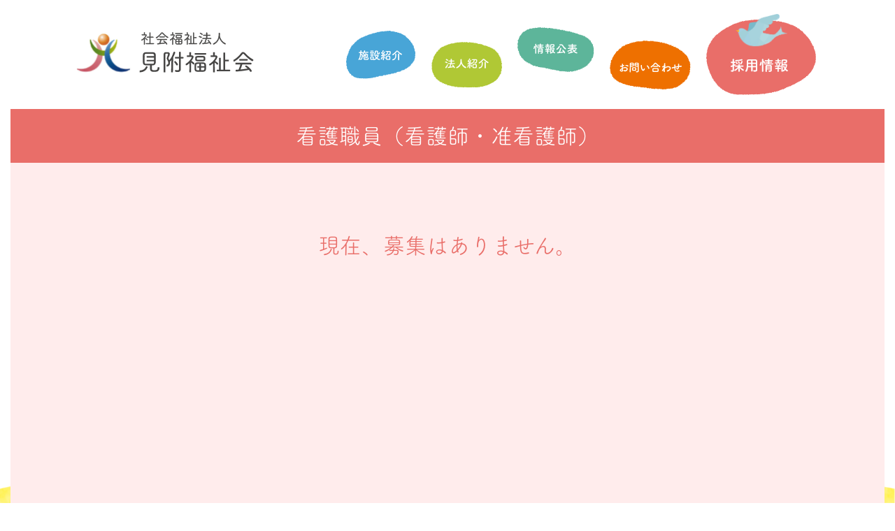

--- FILE ---
content_type: text/html; charset=UTF-8
request_url: http://mitsukefukushikai.com/recruit/r_nurse/
body_size: 25327
content:
<!DOCTYPE html>
<html lang="ja">
<head>
<meta http-equiv="X-UA-Compatible" content="IE=edge">
<title>募集要項 看護師｜見附福祉会｜</title>

<meta charset="utf-8">
<meta name="keywords" content="見附福祉会">
<meta name="description" content="">
<meta name="author" content="">
<meta name="viewport" content="width=device-width, initial-scale=1">
<script>
  (function(d) {
    var config = {
      kitId: 'fza5nnw',
      scriptTimeout: 3000,
      async: true
    },
    h=d.documentElement,t=setTimeout(function(){h.className=h.className.replace(/\bwf-loading\b/g,"")+" wf-inactive";},config.scriptTimeout),tk=d.createElement("script"),f=false,s=d.getElementsByTagName("script")[0],a;h.className+=" wf-loading";tk.src='https://use.typekit.net/'+config.kitId+'.js';tk.async=true;tk.onload=tk.onreadystatechange=function(){a=this.readyState;if(f||a&&a!="complete"&&a!="loaded")return;f=true;clearTimeout(t);try{Typekit.load(config)}catch(e){}};s.parentNode.insertBefore(tk,s)
  })(document);
</script>
<link rel="stylesheet" href="https://stackpath.bootstrapcdn.com/bootstrap/4.5.2/css/bootstrap.min.css" integrity="sha384-JcKb8q3iqJ61gNV9KGb8thSsNjpSL0n8PARn9HuZOnIxN0hoP+VmmDGMN5t9UJ0Z" crossorigin="anonymous">
<link href="https://fonts.googleapis.com/icon?family=Material+Icons" rel="stylesheet">
<link href="http://mitsukefukushikai.com/wp2021/wp-content/themes/mitsukefukushikai/assets/css/slick-theme.css" rel="stylesheet">
<link href="http://mitsukefukushikai.com/wp2021/wp-content/themes/mitsukefukushikai/assets/css/slick.css" rel="stylesheet">
<link href="http://mitsukefukushikai.com/wp2021/wp-content/themes/mitsukefukushikai/style.css?2021010502" rel="stylesheet">
<!--[if lt IE 9]>
<script src="//cdn.jsdelivr.net/html5shiv/3.7.2/html5shiv.min.js"></script>
<script src="//cdnjs.cloudflare.com/ajax/libs/respond.js/1.4.2/respond.min.js"></script>
<![endif]-->
<meta name='robots' content='max-image-preview:large' />
	<style>img:is([sizes="auto" i], [sizes^="auto," i]) { contain-intrinsic-size: 3000px 1500px }</style>
	<script type="text/javascript">
/* <![CDATA[ */
window._wpemojiSettings = {"baseUrl":"https:\/\/s.w.org\/images\/core\/emoji\/15.0.3\/72x72\/","ext":".png","svgUrl":"https:\/\/s.w.org\/images\/core\/emoji\/15.0.3\/svg\/","svgExt":".svg","source":{"concatemoji":"http:\/\/mitsukefukushikai.com\/wp2021\/wp-includes\/js\/wp-emoji-release.min.js?ver=6.7.4"}};
/*! This file is auto-generated */
!function(i,n){var o,s,e;function c(e){try{var t={supportTests:e,timestamp:(new Date).valueOf()};sessionStorage.setItem(o,JSON.stringify(t))}catch(e){}}function p(e,t,n){e.clearRect(0,0,e.canvas.width,e.canvas.height),e.fillText(t,0,0);var t=new Uint32Array(e.getImageData(0,0,e.canvas.width,e.canvas.height).data),r=(e.clearRect(0,0,e.canvas.width,e.canvas.height),e.fillText(n,0,0),new Uint32Array(e.getImageData(0,0,e.canvas.width,e.canvas.height).data));return t.every(function(e,t){return e===r[t]})}function u(e,t,n){switch(t){case"flag":return n(e,"\ud83c\udff3\ufe0f\u200d\u26a7\ufe0f","\ud83c\udff3\ufe0f\u200b\u26a7\ufe0f")?!1:!n(e,"\ud83c\uddfa\ud83c\uddf3","\ud83c\uddfa\u200b\ud83c\uddf3")&&!n(e,"\ud83c\udff4\udb40\udc67\udb40\udc62\udb40\udc65\udb40\udc6e\udb40\udc67\udb40\udc7f","\ud83c\udff4\u200b\udb40\udc67\u200b\udb40\udc62\u200b\udb40\udc65\u200b\udb40\udc6e\u200b\udb40\udc67\u200b\udb40\udc7f");case"emoji":return!n(e,"\ud83d\udc26\u200d\u2b1b","\ud83d\udc26\u200b\u2b1b")}return!1}function f(e,t,n){var r="undefined"!=typeof WorkerGlobalScope&&self instanceof WorkerGlobalScope?new OffscreenCanvas(300,150):i.createElement("canvas"),a=r.getContext("2d",{willReadFrequently:!0}),o=(a.textBaseline="top",a.font="600 32px Arial",{});return e.forEach(function(e){o[e]=t(a,e,n)}),o}function t(e){var t=i.createElement("script");t.src=e,t.defer=!0,i.head.appendChild(t)}"undefined"!=typeof Promise&&(o="wpEmojiSettingsSupports",s=["flag","emoji"],n.supports={everything:!0,everythingExceptFlag:!0},e=new Promise(function(e){i.addEventListener("DOMContentLoaded",e,{once:!0})}),new Promise(function(t){var n=function(){try{var e=JSON.parse(sessionStorage.getItem(o));if("object"==typeof e&&"number"==typeof e.timestamp&&(new Date).valueOf()<e.timestamp+604800&&"object"==typeof e.supportTests)return e.supportTests}catch(e){}return null}();if(!n){if("undefined"!=typeof Worker&&"undefined"!=typeof OffscreenCanvas&&"undefined"!=typeof URL&&URL.createObjectURL&&"undefined"!=typeof Blob)try{var e="postMessage("+f.toString()+"("+[JSON.stringify(s),u.toString(),p.toString()].join(",")+"));",r=new Blob([e],{type:"text/javascript"}),a=new Worker(URL.createObjectURL(r),{name:"wpTestEmojiSupports"});return void(a.onmessage=function(e){c(n=e.data),a.terminate(),t(n)})}catch(e){}c(n=f(s,u,p))}t(n)}).then(function(e){for(var t in e)n.supports[t]=e[t],n.supports.everything=n.supports.everything&&n.supports[t],"flag"!==t&&(n.supports.everythingExceptFlag=n.supports.everythingExceptFlag&&n.supports[t]);n.supports.everythingExceptFlag=n.supports.everythingExceptFlag&&!n.supports.flag,n.DOMReady=!1,n.readyCallback=function(){n.DOMReady=!0}}).then(function(){return e}).then(function(){var e;n.supports.everything||(n.readyCallback(),(e=n.source||{}).concatemoji?t(e.concatemoji):e.wpemoji&&e.twemoji&&(t(e.twemoji),t(e.wpemoji)))}))}((window,document),window._wpemojiSettings);
/* ]]> */
</script>
<style id='wp-emoji-styles-inline-css' type='text/css'>

	img.wp-smiley, img.emoji {
		display: inline !important;
		border: none !important;
		box-shadow: none !important;
		height: 1em !important;
		width: 1em !important;
		margin: 0 0.07em !important;
		vertical-align: -0.1em !important;
		background: none !important;
		padding: 0 !important;
	}
</style>
<link rel='stylesheet' id='wp-block-library-css' href='http://mitsukefukushikai.com/wp2021/wp-includes/css/dist/block-library/style.min.css?ver=6.7.4' type='text/css' media='all' />
<style id='safe-svg-svg-icon-style-inline-css' type='text/css'>
.safe-svg-cover{text-align:center}.safe-svg-cover .safe-svg-inside{display:inline-block;max-width:100%}.safe-svg-cover svg{fill:currentColor;height:100%;max-height:100%;max-width:100%;width:100%}

</style>
<style id='classic-theme-styles-inline-css' type='text/css'>
/*! This file is auto-generated */
.wp-block-button__link{color:#fff;background-color:#32373c;border-radius:9999px;box-shadow:none;text-decoration:none;padding:calc(.667em + 2px) calc(1.333em + 2px);font-size:1.125em}.wp-block-file__button{background:#32373c;color:#fff;text-decoration:none}
</style>
<style id='global-styles-inline-css' type='text/css'>
:root{--wp--preset--aspect-ratio--square: 1;--wp--preset--aspect-ratio--4-3: 4/3;--wp--preset--aspect-ratio--3-4: 3/4;--wp--preset--aspect-ratio--3-2: 3/2;--wp--preset--aspect-ratio--2-3: 2/3;--wp--preset--aspect-ratio--16-9: 16/9;--wp--preset--aspect-ratio--9-16: 9/16;--wp--preset--color--black: #000000;--wp--preset--color--cyan-bluish-gray: #abb8c3;--wp--preset--color--white: #ffffff;--wp--preset--color--pale-pink: #f78da7;--wp--preset--color--vivid-red: #cf2e2e;--wp--preset--color--luminous-vivid-orange: #ff6900;--wp--preset--color--luminous-vivid-amber: #fcb900;--wp--preset--color--light-green-cyan: #7bdcb5;--wp--preset--color--vivid-green-cyan: #00d084;--wp--preset--color--pale-cyan-blue: #8ed1fc;--wp--preset--color--vivid-cyan-blue: #0693e3;--wp--preset--color--vivid-purple: #9b51e0;--wp--preset--gradient--vivid-cyan-blue-to-vivid-purple: linear-gradient(135deg,rgba(6,147,227,1) 0%,rgb(155,81,224) 100%);--wp--preset--gradient--light-green-cyan-to-vivid-green-cyan: linear-gradient(135deg,rgb(122,220,180) 0%,rgb(0,208,130) 100%);--wp--preset--gradient--luminous-vivid-amber-to-luminous-vivid-orange: linear-gradient(135deg,rgba(252,185,0,1) 0%,rgba(255,105,0,1) 100%);--wp--preset--gradient--luminous-vivid-orange-to-vivid-red: linear-gradient(135deg,rgba(255,105,0,1) 0%,rgb(207,46,46) 100%);--wp--preset--gradient--very-light-gray-to-cyan-bluish-gray: linear-gradient(135deg,rgb(238,238,238) 0%,rgb(169,184,195) 100%);--wp--preset--gradient--cool-to-warm-spectrum: linear-gradient(135deg,rgb(74,234,220) 0%,rgb(151,120,209) 20%,rgb(207,42,186) 40%,rgb(238,44,130) 60%,rgb(251,105,98) 80%,rgb(254,248,76) 100%);--wp--preset--gradient--blush-light-purple: linear-gradient(135deg,rgb(255,206,236) 0%,rgb(152,150,240) 100%);--wp--preset--gradient--blush-bordeaux: linear-gradient(135deg,rgb(254,205,165) 0%,rgb(254,45,45) 50%,rgb(107,0,62) 100%);--wp--preset--gradient--luminous-dusk: linear-gradient(135deg,rgb(255,203,112) 0%,rgb(199,81,192) 50%,rgb(65,88,208) 100%);--wp--preset--gradient--pale-ocean: linear-gradient(135deg,rgb(255,245,203) 0%,rgb(182,227,212) 50%,rgb(51,167,181) 100%);--wp--preset--gradient--electric-grass: linear-gradient(135deg,rgb(202,248,128) 0%,rgb(113,206,126) 100%);--wp--preset--gradient--midnight: linear-gradient(135deg,rgb(2,3,129) 0%,rgb(40,116,252) 100%);--wp--preset--font-size--small: 13px;--wp--preset--font-size--medium: 20px;--wp--preset--font-size--large: 36px;--wp--preset--font-size--x-large: 42px;--wp--preset--spacing--20: 0.44rem;--wp--preset--spacing--30: 0.67rem;--wp--preset--spacing--40: 1rem;--wp--preset--spacing--50: 1.5rem;--wp--preset--spacing--60: 2.25rem;--wp--preset--spacing--70: 3.38rem;--wp--preset--spacing--80: 5.06rem;--wp--preset--shadow--natural: 6px 6px 9px rgba(0, 0, 0, 0.2);--wp--preset--shadow--deep: 12px 12px 50px rgba(0, 0, 0, 0.4);--wp--preset--shadow--sharp: 6px 6px 0px rgba(0, 0, 0, 0.2);--wp--preset--shadow--outlined: 6px 6px 0px -3px rgba(255, 255, 255, 1), 6px 6px rgba(0, 0, 0, 1);--wp--preset--shadow--crisp: 6px 6px 0px rgba(0, 0, 0, 1);}:where(.is-layout-flex){gap: 0.5em;}:where(.is-layout-grid){gap: 0.5em;}body .is-layout-flex{display: flex;}.is-layout-flex{flex-wrap: wrap;align-items: center;}.is-layout-flex > :is(*, div){margin: 0;}body .is-layout-grid{display: grid;}.is-layout-grid > :is(*, div){margin: 0;}:where(.wp-block-columns.is-layout-flex){gap: 2em;}:where(.wp-block-columns.is-layout-grid){gap: 2em;}:where(.wp-block-post-template.is-layout-flex){gap: 1.25em;}:where(.wp-block-post-template.is-layout-grid){gap: 1.25em;}.has-black-color{color: var(--wp--preset--color--black) !important;}.has-cyan-bluish-gray-color{color: var(--wp--preset--color--cyan-bluish-gray) !important;}.has-white-color{color: var(--wp--preset--color--white) !important;}.has-pale-pink-color{color: var(--wp--preset--color--pale-pink) !important;}.has-vivid-red-color{color: var(--wp--preset--color--vivid-red) !important;}.has-luminous-vivid-orange-color{color: var(--wp--preset--color--luminous-vivid-orange) !important;}.has-luminous-vivid-amber-color{color: var(--wp--preset--color--luminous-vivid-amber) !important;}.has-light-green-cyan-color{color: var(--wp--preset--color--light-green-cyan) !important;}.has-vivid-green-cyan-color{color: var(--wp--preset--color--vivid-green-cyan) !important;}.has-pale-cyan-blue-color{color: var(--wp--preset--color--pale-cyan-blue) !important;}.has-vivid-cyan-blue-color{color: var(--wp--preset--color--vivid-cyan-blue) !important;}.has-vivid-purple-color{color: var(--wp--preset--color--vivid-purple) !important;}.has-black-background-color{background-color: var(--wp--preset--color--black) !important;}.has-cyan-bluish-gray-background-color{background-color: var(--wp--preset--color--cyan-bluish-gray) !important;}.has-white-background-color{background-color: var(--wp--preset--color--white) !important;}.has-pale-pink-background-color{background-color: var(--wp--preset--color--pale-pink) !important;}.has-vivid-red-background-color{background-color: var(--wp--preset--color--vivid-red) !important;}.has-luminous-vivid-orange-background-color{background-color: var(--wp--preset--color--luminous-vivid-orange) !important;}.has-luminous-vivid-amber-background-color{background-color: var(--wp--preset--color--luminous-vivid-amber) !important;}.has-light-green-cyan-background-color{background-color: var(--wp--preset--color--light-green-cyan) !important;}.has-vivid-green-cyan-background-color{background-color: var(--wp--preset--color--vivid-green-cyan) !important;}.has-pale-cyan-blue-background-color{background-color: var(--wp--preset--color--pale-cyan-blue) !important;}.has-vivid-cyan-blue-background-color{background-color: var(--wp--preset--color--vivid-cyan-blue) !important;}.has-vivid-purple-background-color{background-color: var(--wp--preset--color--vivid-purple) !important;}.has-black-border-color{border-color: var(--wp--preset--color--black) !important;}.has-cyan-bluish-gray-border-color{border-color: var(--wp--preset--color--cyan-bluish-gray) !important;}.has-white-border-color{border-color: var(--wp--preset--color--white) !important;}.has-pale-pink-border-color{border-color: var(--wp--preset--color--pale-pink) !important;}.has-vivid-red-border-color{border-color: var(--wp--preset--color--vivid-red) !important;}.has-luminous-vivid-orange-border-color{border-color: var(--wp--preset--color--luminous-vivid-orange) !important;}.has-luminous-vivid-amber-border-color{border-color: var(--wp--preset--color--luminous-vivid-amber) !important;}.has-light-green-cyan-border-color{border-color: var(--wp--preset--color--light-green-cyan) !important;}.has-vivid-green-cyan-border-color{border-color: var(--wp--preset--color--vivid-green-cyan) !important;}.has-pale-cyan-blue-border-color{border-color: var(--wp--preset--color--pale-cyan-blue) !important;}.has-vivid-cyan-blue-border-color{border-color: var(--wp--preset--color--vivid-cyan-blue) !important;}.has-vivid-purple-border-color{border-color: var(--wp--preset--color--vivid-purple) !important;}.has-vivid-cyan-blue-to-vivid-purple-gradient-background{background: var(--wp--preset--gradient--vivid-cyan-blue-to-vivid-purple) !important;}.has-light-green-cyan-to-vivid-green-cyan-gradient-background{background: var(--wp--preset--gradient--light-green-cyan-to-vivid-green-cyan) !important;}.has-luminous-vivid-amber-to-luminous-vivid-orange-gradient-background{background: var(--wp--preset--gradient--luminous-vivid-amber-to-luminous-vivid-orange) !important;}.has-luminous-vivid-orange-to-vivid-red-gradient-background{background: var(--wp--preset--gradient--luminous-vivid-orange-to-vivid-red) !important;}.has-very-light-gray-to-cyan-bluish-gray-gradient-background{background: var(--wp--preset--gradient--very-light-gray-to-cyan-bluish-gray) !important;}.has-cool-to-warm-spectrum-gradient-background{background: var(--wp--preset--gradient--cool-to-warm-spectrum) !important;}.has-blush-light-purple-gradient-background{background: var(--wp--preset--gradient--blush-light-purple) !important;}.has-blush-bordeaux-gradient-background{background: var(--wp--preset--gradient--blush-bordeaux) !important;}.has-luminous-dusk-gradient-background{background: var(--wp--preset--gradient--luminous-dusk) !important;}.has-pale-ocean-gradient-background{background: var(--wp--preset--gradient--pale-ocean) !important;}.has-electric-grass-gradient-background{background: var(--wp--preset--gradient--electric-grass) !important;}.has-midnight-gradient-background{background: var(--wp--preset--gradient--midnight) !important;}.has-small-font-size{font-size: var(--wp--preset--font-size--small) !important;}.has-medium-font-size{font-size: var(--wp--preset--font-size--medium) !important;}.has-large-font-size{font-size: var(--wp--preset--font-size--large) !important;}.has-x-large-font-size{font-size: var(--wp--preset--font-size--x-large) !important;}
:where(.wp-block-post-template.is-layout-flex){gap: 1.25em;}:where(.wp-block-post-template.is-layout-grid){gap: 1.25em;}
:where(.wp-block-columns.is-layout-flex){gap: 2em;}:where(.wp-block-columns.is-layout-grid){gap: 2em;}
:root :where(.wp-block-pullquote){font-size: 1.5em;line-height: 1.6;}
</style>
<link rel='stylesheet' id='wp-pagenavi-css' href='http://mitsukefukushikai.com/wp2021/wp-content/plugins/wp-pagenavi/pagenavi-css.css?ver=2.70' type='text/css' media='all' />
<link rel='stylesheet' id='mimetypes-link-icons-css' href='http://mitsukefukushikai.com/wp2021/wp-content/plugins/mimetypes-link-icons/css/style.php?cssvars=bXRsaV9oZWlnaHQ9MjQmbXRsaV9pbWFnZV90eXBlPXBuZyZtdGxpX2xlZnRvcnJpZ2h0PXJpZ2h0JmFjdGl2ZV90eXBlcz1wZGY&#038;ver=3.0' type='text/css' media='all' />
<script type="text/javascript" src="http://mitsukefukushikai.com/wp2021/wp-includes/js/jquery/jquery.min.js?ver=3.7.1" id="jquery-core-js"></script>
<script type="text/javascript" src="http://mitsukefukushikai.com/wp2021/wp-includes/js/jquery/jquery-migrate.min.js?ver=3.4.1" id="jquery-migrate-js"></script>
<link rel="https://api.w.org/" href="http://mitsukefukushikai.com/wp-json/" /><link rel="alternate" title="JSON" type="application/json" href="http://mitsukefukushikai.com/wp-json/wp/v2/pages/160" /><link rel="EditURI" type="application/rsd+xml" title="RSD" href="http://mitsukefukushikai.com/wp2021/xmlrpc.php?rsd" />
<meta name="generator" content="WordPress 6.7.4" />
<link rel="canonical" href="http://mitsukefukushikai.com/recruit/r_nurse/" />
<link rel='shortlink' href='http://mitsukefukushikai.com/?p=160' />
<link rel="alternate" title="oEmbed (JSON)" type="application/json+oembed" href="http://mitsukefukushikai.com/wp-json/oembed/1.0/embed?url=http%3A%2F%2Fmitsukefukushikai.com%2Frecruit%2Fr_nurse%2F" />
<link rel="alternate" title="oEmbed (XML)" type="text/xml+oembed" href="http://mitsukefukushikai.com/wp-json/oembed/1.0/embed?url=http%3A%2F%2Fmitsukefukushikai.com%2Frecruit%2Fr_nurse%2F&#038;format=xml" />
<link rel="icon" href="http://mitsukefukushikai.com/wp2021/wp-content/uploads/ロゴ-1-300x300.jpg" sizes="32x32" />
<link rel="icon" href="http://mitsukefukushikai.com/wp2021/wp-content/uploads/ロゴ-1-300x300.jpg" sizes="192x192" />
<link rel="apple-touch-icon" href="http://mitsukefukushikai.com/wp2021/wp-content/uploads/ロゴ-1-300x300.jpg" />
<meta name="msapplication-TileImage" content="http://mitsukefukushikai.com/wp2021/wp-content/uploads/ロゴ-1-300x300.jpg" />
</head>
<body class="page-template-default page page-id-160 page-child parent-pageid-13">

	<header id="header">
		<div class="container-lg">
			<div class="row">
				<div class="col-12 d-flex align-items-center px-lg-4 px-0">
					<nav class="navbar navbar-expand-lg w-100 px-lg-3 px-0">
						<h1 class="logo"><a class="navbar-brand" href="http://mitsukefukushikai.com"><img src="http://mitsukefukushikai.com/wp2021/wp-content/themes/mitsukefukushikai/assets/images/header_logo.png" alt="社会福祉法人 見附福祉会"></a></h1>
						<button class="navbar-toggler" type="button" data-toggle="collapse" data-target="#navbarNav" aria-controls="navbarNav" aria-expanded="false" aria-label="Toggle navigation"><span class="navbar-toggler-icon"></span></button>
						<div class="collapse navbar-collapse" id="navbarNav">
							<ul class="navbar-nav ml-auto align-items-center">
								<li class="nav-item"><a class="nav-link" href="http://mitsukefukushikai.com/facilities/"><img class="d-lg-block d-none" src="http://mitsukefukushikai.com/wp2021/wp-content/themes/mitsukefukushikai/assets/images/gnav01.svg" alt="施設紹介"><span class="d-lg-none">施設紹介</span></a></li>
								<li class="nav-item"><a class="nav-link" href="http://mitsukefukushikai.com/about/"><img class="d-lg-block d-none" src="http://mitsukefukushikai.com/wp2021/wp-content/themes/mitsukefukushikai/assets/images/gnav02.svg" alt="法人紹介"><span class="d-lg-none">法人紹介</span></a></li>
								<li class="nav-item"><a class="nav-link" href="http://mitsukefukushikai.com/disclosure/"><img class="d-lg-block d-none" src="http://mitsukefukushikai.com/wp2021/wp-content/themes/mitsukefukushikai/assets/images/gnav03.svg" alt="情報公表"><span class="d-lg-none">情報公表</span></a></li>
								<li class="nav-item"><a class="nav-link" href="http://mitsukefukushikai.com/contact/"><img class="d-lg-block d-none" src="http://mitsukefukushikai.com/wp2021/wp-content/themes/mitsukefukushikai/assets/images/gnav04.svg" alt="お問い合わせ"><span class="d-lg-none">お問い合わせ</span></a></li>
								<li class="nav-item"><a class="nav-link" href="http://mitsukefukushikai.com/recruit/"><img class="d-lg-block d-none" src="http://mitsukefukushikai.com/wp2021/wp-content/themes/mitsukefukushikai/assets/images/gnav05.svg" alt="採用情報"><span class="d-lg-none">採用情報</span></a></li>
							</ul>
						</div>
					</nav>
				</div>
			</div>
		</div>
	</header>
	
	<main class="main">

<div class="col-12 contents-parts17 mb-50">
<h3>看護職員（看護師・准看護師）</h3>
<section class="bg-pink02 pt-100">
<div class="container-lg pb-35vw">
<div class="row">
<div class="col-12 contents-parts18 mb-5">

<h4>現在、募集はありません。</h4>
</div>
</div>
</div>
</section></div>

</main>
<aside class="layer-contact-aside">
<p class="bg-img"><img src="http://mitsukefukushikai.com/wp2021/wp-content/themes/mitsukefukushikai/assets/images/layer-contact-bg01.png" alt=""></p>
<section class="layer-contact-section">
  
		<div class="container-lg">
			<div class="row">
				<div class="col-12 contact-parts01">
					<div class="inner">
						<h3 class="text-center headline-img01"><img src="http://mitsukefukushikai.com/wp2021/wp-content/themes/mitsukefukushikai/assets/images/contact-inner-headline.svg" alt="お問い合わせ"></h3>
						<p class="text01">お問い合わせはお問合わせフォームまたは<br class="d-md-none">お電話にてお気軽にご連絡ください。</p>
						<div class="button-parts02 mb-4">
							<p><a href="http://mitsukefukushikai.com/contact/">お問合わせフォーム</a></p>
						</div>
						<p class="text02 mb-3">お電話でのお問合わせはこちら</p>
						<p class="tel mb-2">TEL.<span><a href="tel:0258633503">0258-63-3503(法人本部）</a></span></p>
						<p class="text03 mb-5">受付時間：午前8時30分～午後5時30分 無休</p>
						<p class="text02">お急ぎの方はお電話にてお問い合わせください</p>
					</div>
				</div>
			</div>
		</div>
	</section>
</aside>

<footer id="footer">
	<div class="container-lg">
		<div class="row">
			<div class="col-12">
				<h5 class="logo"><a href="http://mitsukefukushikai.com"><img src="http://mitsukefukushikai.com/wp2021/wp-content/themes/mitsukefukushikai/assets/images/footer-logo.png" alt="社会福祉法人 見附福祉会"></a></h5>
				<p>〈法人本部〉<br>〒954-0052　新潟県見附市学校町2-13-31（大平園内）<br>TEL.<a href="tel:0258633500">0258-63-3503</a>　FAX 0258-63-5110</p>
				<ul class="banner-list">
					<li><img src="http://mitsukefukushikai.com/wp2021/wp-content/themes/mitsukefukushikai/assets/images/footer-logo01.png" alt=""></li>
					<li><img src="http://mitsukefukushikai.com/wp2021/wp-content/themes/mitsukefukushikai/assets/images/footer-logo02.png" alt=""></li>
					<li><a href="http://mitsukefukushikai.com/honbu/gra/happypartner.pdf" target="_blank"><img src="http://mitsukefukushikai.com/wp2021/wp-content/themes/mitsukefukushikai/assets/images/footer-logo03.png" alt=""></a></li>
					<li><img src="http://mitsukefukushikai.com/wp2021/wp-content/themes/mitsukefukushikai/assets/images/kurumin2022.jpg" alt=""></li>
				</ul>
				<p>
					<a href="https://www.jka-cycle.jp/" target="_blank"><img src="http://mitsukefukushikai.com/wp2021/wp-content/uploads/new_banner_hojo.png" width="50%"></a>
				</p>
				<nav>
					<ul>
						<li><a href="http://mitsukefukushikai.com/privacy_policy/">個人情報保護方針</a></li>
						<li><a href="http://mitsukefukushikai.com/site_policy/">サイトポリシー</a></li>
						<li><a href="http://mitsukefukushikai.com/sns_policy/">SNS運用方針</a></li>
					</ul>
				</nav>
				<p class="copy">Copyright &copy; Social welfare service corporation Mitsukefukushikai All Rights Reserved.</p>
			</div>
		</div>
	</div>
</footer>




<script src="https://code.jquery.com/jquery-3.5.1.slim.min.js" integrity="sha384-DfXdz2htPH0lsSSs5nCTpuj/zy4C+OGpamoFVy38MVBnE+IbbVYUew+OrCXaRkfj" crossorigin="anonymous"></script>
<script src="https://cdn.jsdelivr.net/npm/popper.js@1.16.1/dist/umd/popper.min.js" integrity="sha384-9/reFTGAW83EW2RDu2S0VKaIzap3H66lZH81PoYlFhbGU+6BZp6G7niu735Sk7lN" crossorigin="anonymous"></script>
<script src="https://stackpath.bootstrapcdn.com/bootstrap/4.5.2/js/bootstrap.min.js" integrity="sha384-B4gt1jrGC7Jh4AgTPSdUtOBvfO8shuf57BaghqFfPlYxofvL8/KUEfYiJOMMV+rV" crossorigin="anonymous"></script>
<script src="https://code.jquery.com/jquery-3.4.1.min.js" integrity="sha256-CSXorXvZcTkaix6Yvo6HppcZGetbYMGWSFlBw8HfCJo=" crossorigin="anonymous"></script>
<script src="http://mitsukefukushikai.com/wp2021/wp-content/themes/mitsukefukushikai/assets/js/slick.min.js"></script>
<script>
$('.slider').slick({
autoplay:true,
autoplaySpeed:6000,
dots:false,
arrows: false,
fade: true,
speed: 1300,
});	
</script>
<script type="text/javascript" id="mimetypes-link-icons-js-extra">
/* <![CDATA[ */
var i18n_mtli = {"hidethings":"1","enable_async":"","enable_async_debug":"","avoid_selector":".wp-caption,.button-parts03"};
/* ]]> */
</script>
<script type="text/javascript" src="http://mitsukefukushikai.com/wp2021/wp-content/plugins/mimetypes-link-icons/js/mtli-str-replace.min.js?ver=3.1.0" id="mimetypes-link-icons-js"></script>
</body>
</html>

--- FILE ---
content_type: text/css
request_url: http://mitsukefukushikai.com/wp2021/wp-content/themes/mitsukefukushikai/style.css?2021010502
body_size: 7480
content:
@charset "UTF-8";
/*
Theme Name: 見附福祉会
*/
/*****
reset
*****/
html, body, div, span, object, iframe, h1, h2, h3, h4, h5, h6, p, blockquote, pre, abbr, address, cite, code, del, dfn, em, img, ins, kbd, q, samp, small, strong, sub, sup, var, b, i, dl, dt, dd, ol, ul, li, fieldset, form, label, legend, table, caption, tbody, tfoot, thead, tr, th, td, article, aside, canvas, details, figcaption, figure, footer, header, hgroup, menu, nav, section, summary, time, mark, audio, video {
  margin: 0;
  padding: 0;
  border: 0;
  outline: 0;
  font-size: 100%;
  vertical-align: baseline;
  background: transparent;
}

body {
  line-height: 1;
}

article, aside, details, figcaption, figure, footer, header, hgroup, menu, nav, section {
  display: block;
}

nav ul {
  list-style: none;
}

blockquote, q {
  quotes: none;
}

blockquote:before, blockquote:after, q:before, q:after {
  content: '';
  content: none;
}

a {
  margin: 0;
  padding: 0;
  font-size: 100%;
  vertical-align: baseline;
  background: transparent;
}

ins {
  background-color: #ff9;
  color: #000;
  text-decoration: none;
}

mark {
  background-color: #ff9;
  color: #000;
  font-style: italic;
  font-weight: bold;
}

del {
  text-decoration: line-through;
}

abbr[title], dfn[title] {
  border-bottom: 1px dotted;
  cursor: help;
}

table {
  border-collapse: collapse;
  border-spacing: 0;
}

hr {
  display: block;
  height: 1px;
  border: 0;
  border-top: 1px solid #cccccc;
  margin: 1em 0;
  padding: 0;
}

input, select {
  vertical-align: middle;
}

ul li, ol li {
  list-style-type: none;
}

textarea {
  resize: vertical;
}

button:focus {
  outline: 0;
}

a:focus, *:focus {
  outline: none;
}

.cf:before,
.cf:after {
  content: "";
  display: block;
  overflow: hidden;
}

.cf:after {
  clear: both;
}

.cf {
  zoom: 1;
}

.z-9999 {
	z-index: -9999;
}

@media (min-width: 769px) {
  a[href*="tel:"] {
    pointer-events: none;
    cursor: default;
    text-decoration: none;
  }
}
/*****
breakpoint
*****/
/*1200px～*/
/*992px～1199px*/
/*768px～991px*/
/*576px～767px*/
/*～575px*/
/*****
layout
*****/
.container-lg {
  width: 100%;
  max-width: 1114px;
  margin: 0 auto;
}

.mb-50 {
  margin-bottom: 5rem !important;
}

.mb-60 {
  margin-bottom: 6rem !important;
}

.mb-70 {
  margin-bottom: 7rem !important;
}

.mb-80 {
  margin-bottom: 8rem !important;
}

.mb-90 {
  margin-bottom: 9rem !important;
}

.mb-100 {
  margin-bottom: 10rem !important;
}

.pt-50 {
  padding-top: 5rem !important;
}

.pt-60 {
  padding-top: 6rem !important;
}

.pt-70 {
  padding-top: 7rem !important;
}

.pt-80 {
  padding-top: 8rem !important;
}

.pt-90 {
  padding-top: 9rem !important;
}

.pt-100 {
  padding-top: 10rem !important;
}

.pb-50 {
  padding-bottom: 5rem !important;
}

.pb-60 {
  padding-bottom: 6rem !important;
}

.pb-70 {
  padding-bottom: 7rem !important;
}

.pb-80 {
  padding-bottom: 8rem !important;
}

.pb-90 {
  padding-bottom: 9rem !important;
}

.pb-100 {
  padding-bottom: 10rem !important;
}

@media (max-width: 767px) {
  .mb-50 {
    margin-bottom: 2.5rem !important;
  }

  .mb-60 {
    margin-bottom: 3rem !important;
  }

  .mb-70 {
    margin-bottom: 3.5rem !important;
  }

  .mb-80 {
    margin-bottom: 4rem !important;
  }

  .mb-90 {
    margin-bottom: 4.5rem !important;
  }

  .mb-100 {
    margin-bottom: 5rem !important;
  }

  .pt-50 {
    padding-top: 2.5rem !important;
  }

  .pt-60 {
    padding-top: 3rem !important;
  }

  .pt-70 {
    padding-top: 3.5rem !important;
  }

  .pt-80 {
    padding-top: 4rem !important;
  }

  .pt-90 {
    padding-top: 4.5rem !important;
  }

  .pt-100 {
    padding-top: 5rem !important;
  }

  .pb-50 {
    padding-bottom: 2.5rem !important;
  }

  .pb-60 {
    padding-bottom: 3rem !important;
  }

  .pb-70 {
    padding-bottom: 3.5rem !important;
  }

  .pb-80 {
    padding-bottom: 4rem !important;
  }

  .pb-90 {
    padding-bottom: 4.5rem !important;
  }

  .pb-100 {
    padding-bottom: 5rem !important;
  }
}
/*****
font
*****/
html {
  font-size: 62.5%;
}
@media (max-width: 767px) {
  html {
    font-size: 50%;
  }
}

body {
  font-size: 1.6em;
  color: #000;
  line-height: 1.6em;
  font-family: fot-tsukuardgothic-std,sans-serif;
  font-weight: 400;
  font-style: normal;
}

.f-bold {
  font-family: fot-tsukuardgothic-std,sans-serif;
  font-weight: 700;
  font-style: normal;
}

/*****
link
*****/
a {
  transition: all 0.35s;
}
a:hover {
  text-decoration: none;
}

/*****
header
*****/
#header {
  padding: 1rem 0;
  position: fixed;
  width: 100%;
  background: #fff;
  z-index: 5;
}
@media (max-width: 991px) {
  #header {
    padding-bottom: 0;
    padding-top: 0;
  }
  #header .logo {
    margin: 0.5rem 0 0 1rem;
  }
  #header .logo img {
    width: 200px;
    height: auto;
  }
}
@media (max-width: 767px) {
  #header .logo img {
    width: 120px;
    height: auto;
  }
}

/*****
gnav
*****/
.navbar-toggler {
  padding: 0;
  font-size: 1rem;
  border: none;
  margin-right: 0.75rem;
}

.navbar-toggler-icon {
  width: auto;
  height: auto;
}

.navbar-toggler[aria-expanded="true"] .navbar-toggler-icon,
.navbar-toggler[aria-expanded="false"] .navbar-toggler-icon {
  background: none;
}

.navbar-toggler[aria-expanded="true"] .navbar-toggler-icon::after {
  font-family: 'Material Icons';
  content: "\e5cd";
  color: #000;
  font-size: 4.0rem;
}

.navbar-toggler[aria-expanded="false"] .navbar-toggler-icon::after {
  font-family: 'Material Icons';
  content: "\e5d2";
  color: #000;
  font-size: 4.0rem;
}

@media (max-width: 991px) {
  .navbar {
    padding-bottom: 0;
  }
}

.navbar-nav li {
  margin: 0 0 0 1.25rem;
}
.navbar-nav li:nth-child(2) {
  margin: 3rem 0 0 1.25rem;
}
.navbar-nav li:nth-child(3) {
  margin: -1.5rem 0 0 1.25rem;
}
.navbar-nav li:nth-child(4) {
  margin: 3rem 0 0 1.25rem;
}
.navbar-nav li a img {
  transition: all 0.35s;
}
.navbar-nav li a:hover img {
  transform: translateY(-10px);
}
@media (max-width: 991px) {
  .navbar-nav .nav-item {
    margin: 0 !important;
    width: 100%;
  }
  .navbar-nav .nav-item .nav-link {
    display: block;
    border-bottom: #fff solid 1px;
    width: 100%;
    text-align: center;
    padding: 10px 0;
    color: #fff;
  }
  .navbar-nav .nav-item:first-child .nav-link {
    border-top: #fff solid 1px;
    background: #48a5d7;
  }
  .navbar-nav .nav-item:nth-child(2) .nav-link {
    background: #b0c835;
  }
  .navbar-nav .nav-item:nth-child(3) .nav-link {
    background: #5db59a;
  }
  .navbar-nav .nav-item:nth-child(4) .nav-link {
    background: #ee7000;
  }
  .navbar-nav .nav-item:nth-child(5) .nav-link {
    background: #e96e69;
  }
}

/*****
main
*****/
.main {
  padding-top: 156px;
}
@media (max-width: 991px) {
  .main {
    padding-top: 66px;
  }
}
@media (max-width: 767px) {
  .main {
    padding-top: 47px;
  }
}

/*****
footer
*****/
#footer {
  text-align: center;
  padding: 3rem 0 1rem;
}
#footer .logo {
  margin: 0 0 2rem 0;
}
#footer p {
  font-size: 1.3rem;
}
#footer p a {
  color: #000;
}
#footer .banner-list {
  display: flex;
  justify-content: center;
  align-items: center;
  padding: 2rem 0;
}
#footer .banner-list li {
  margin: 0 2rem;
}
#footer nav ul {
  display: flex;
  justify-content: center;
}
#footer nav ul li {
  font-size: 1.2rem;
}
#footer nav ul li:nth-child(-n+2)::after {
  content: "|";
  display: inline-block;
  margin: 0 1rem;
}
#footer nav ul li a {
  color: #000;
}
#footer .copy {
  font-size: 1.2rem;
}
@media (max-width: 767px) {
  #footer .logo img {
    width: 80%;
    height: auto;
  }
  #footer .banner-list li {
    width: 32%;
  }
  #footer .banner-list li img {
    max-width: 100%;
    height: auto;
  }
  #footer nav ul {
    margin: 0 0 1.5rem 0;
  }
  #footer .copy {
    font-size: 1.2rem;
    line-height: 1.4em;
  }
}

/*****
toppage
*****/
.top-mv-section {
  height: 45vw;
  position: relative;
}
.top-mv-section .slider li {
  display: flex;
  justify-content: center;
  align-items: center;
  height: 45vw;
}
.top-mv-section .slider li img {
  width: 100%;
  height: auto;
}
.top-mv-section .bottom-object--pc {
  position: absolute;
  left: 0;
  bottom: 0;
  width: 100%;
  line-height: 0;
}
.top-mv-section .bottom-object--pc img {
  width: 100%;
  line-height: 0;
}
.top-mv-section .bottom-object--sp {
  display: none;
}
.top-mv-section .container {
  position: absolute;
  top: 0;
  left: 50%;
  transform: translateX(-50%);
  width: 100%;
  max-width: 1114px;
  height: 100%;
  /*
  background: rgba(0,0,0,0.50);
  */
}
.top-mv-section .container .catch {
  position: absolute;
  top: 20%;
  left: -10%;
}
.top-mv-section .container .leaf {
  position: absolute;
  top: 35%;
  right: 0;
}
.top-mv-section .container .bird {
  position: absolute;
  bottom: 0;
  right: 0;
}
.top-mv-section .container .cloud01 {
  position: absolute;
  top: 10px;
  right: 0;
}
.top-mv-section .container .cloud02 {
  position: absolute;
  bottom: -250px;
  /*
  left: 50%;
  transform: translateX(-50%);
  */
  width: 100%;
}
.top-mv-section .container .cloud02 img {
  max-width: 100%;
  height: auto;
}
@media (max-width: 991px) {
  .top-mv-section {
    height: 100vw;
  }
  .top-mv-section .slider li {
    height: 100vw;
  }
  .top-mv-section .slider li img {
    width: 100%;
    height: 100vw;
    object-fit: cover;
  }
  .top-mv-section .bottom-object--pc {
    display: none;
  }
  .top-mv-section .bottom-object--sp {
    display: block;
    position: absolute;
    left: 0;
    bottom: 0;
    width: 100%;
    line-height: 0;
    overflow: hidden;
  }
  .top-mv-section .bottom-object--sp img {
    width: 100%;
    line-height: 0;
  }
  .top-mv-section .container {
    position: absolute;
    top: 0;
    left: 50%;
    transform: translateX(-50%);
    width: 100%;
    max-width: 1114px;
    height: 100%;
    /*
    background: rgba(0,0,0,0.50);
    */
  }
  .top-mv-section .container .catch {
    position: absolute;
    top: 40%;
    left: 50%;
    transform: translateX(-50%);
    width: 65%;
    text-align: center;
  }
  .top-mv-section .container .catch img {
    max-width: 100%;
    height: auto;
  }
  .top-mv-section .container .bird {
    position: absolute;
    bottom: -50px;
    right: 10%;
    width: 35%;
  }
  .top-mv-section .container .bird img {
    max-width: 100%;
    height: auto;
  }
  .top-mv-section .container .cloud01,
  .top-mv-section .container .leaf {
    display: none;
  }
  .top-mv-section .container .cloud02 {
    position: absolute;
    bottom: -200px;
    /*
    left: 50%;
    transform: translateX(-50%);
    */
    width: 95%;
  }
  .top-mv-section .container .cloud02 img {
    max-width: 100%;
    height: auto;
  }
}
@media (max-width: 767px) {
  .top-mv-section {
    height: 130vw;
  }
  .top-mv-section .slider li {
    height: 130vw;
  }
  .top-mv-section .slider li img {
    width: 100%;
    height: 160vw;
    object-fit: cover;
  }
  .top-mv-section .bottom-object--sp {
    display: block;
    position: absolute;
    left: 0;
    bottom: 0;
    width: 100%;
    line-height: 0;
    overflow: hidden;
  }
  .top-mv-section .bottom-object--sp img {
    width: auto;
    line-height: 0;
    margin-left: -150px;
  }
  .top-mv-section .container {
    position: absolute;
    top: 0;
    left: 50%;
    transform: translateX(-50%);
    width: 100%;
    max-width: 1114px;
    height: 100%;
    /*
    background: rgba(0,0,0,0.50);
    */
  }
  .top-mv-section .container .catch {
    position: absolute;
    top: 45%;
    left: 50%;
    transform: translateX(-50%);
    width: 75%;
    text-align: center;
  }
  .top-mv-section .container .catch img {
    max-width: 100%;
    height: auto;
  }
  .top-mv-section .container .bird {
    position: absolute;
    bottom: -3vw;
    right: 10%;
    width: 35%;
  }
  .top-mv-section .container .bird img {
    max-width: 100%;
    height: auto;
  }
  .top-mv-section .container .cloud02 {
    position: absolute;
    bottom: -80px;
    /*
    left: 50%;
    transform: translateX(-50%);
    */
    width: 95%;
  }
  .top-mv-section .container .cloud02 img {
    max-width: 100%;
    height: auto;
  }
}

@media screen and (min-width: 992px) and (max-width: 1024px) {
  .top-mv-section {
    height: 600px;
  }
  .top-mv-section .slider li {
    height: 600px;
  }
  .top-mv-section .bottom-object--pc {
    display: none;
  }
  .top-mv-section .bottom-object--sp {
    display: block;
    position: absolute;
    left: 0;
    bottom: 0;
    width: 100%;
    line-height: 0;
    overflow: hidden;
  }
  .top-mv-section .bottom-object--sp img {
    width: 100%;
    line-height: 0;
  }
  .top-mv-section .container {
    position: absolute;
    top: 0;
    left: 50%;
    transform: translateX(-50%);
    width: 100%;
    max-width: 100%;
    height: 100%;
  }
  .top-mv-section .container .catch {
    position: absolute;
    top: 15%;
    left: 0;
  }
  .top-mv-section .container .catch img {
    width: 80%;
    height: auto;
  }
  .top-mv-section .container .leaf {
    display: none;
  }
  .top-mv-section .container .bird {
    position: absolute;
    bottom: 0;
    right: 5%;
    width: 30%;
  }
  .top-mv-section .container .bird img {
    max-width: 100%;
    height: auto;
  }
  .top-mv-section .container .cloud01 {
    display: none;
  }
  .top-mv-section .container .cloud02 {
    position: absolute;
    bottom: -150px;
    right: 0;
    width: 85%;
  }
  .top-mv-section .container .cloud02 img {
    max-width: 100%;
    height: auto;
  }
}
.animated {
  -webkit-animation-duration: 3s;
  animation-duration: 3s;
  -webkit-animation-fill-mode: both;
  animation-fill-mode: both;
  -webkit-animation-iteration-count: infinite;
  animation-iteration-count: infinite;
}

@-webkit-keyframes move1 {
  from {
    -webkit-animation-timing-function: linear;
    -webkit-transform: translate(0px, 0px) scale(1, 1) rotate(0deg) skew(0deg, 0deg);
    opacity: 1;
  }
  to {
    -webkit-animation-timing-function: linear;
    -webkit-transform: translate(0px, 0px) scale(1, 1) rotate(0deg) skew(0deg, 0deg);
    opacity: 1;
  }
  50% {
    -webkit-animation-timing-function: ease-in-out;
    -webkit-transform: translate(0px, -15px) scale(1, 1) rotate(0deg) skew(0deg, 0deg);
    opacity: 1.0;
  }
}
@keyframes move1 {
  from {
    animation-timing-function: linear;
    transform: translate(0px, 0px) scale(1, 1) rotate(0deg) skew(0deg, 0deg);
    opacity: 1;
  }
  to {
    animation-timing-function: linear;
    transform: translate(0px, 0px) scale(1, 1) rotate(0deg) skew(0deg, 0deg);
    opacity: 1;
  }
  50% {
    animation-timing-function: ease-in-out;
    transform: translate(0px, -15px) scale(1, 1) rotate(0deg) skew(0deg, 0deg);
    opacity: 1.0;
  }
}
.move1 {
  -webkit-animation-name: move1;
  animation-name: move1;
  -webkit-transform-origin: center center;
  transform-origin: center center;
}

.animated2 {
  -webkit-animation-duration: 4s;
  animation-duration: 4s;
  -webkit-animation-fill-mode: both;
  animation-fill-mode: both;
  -webkit-animation-iteration-count: infinite;
  animation-iteration-count: infinite;
}

@-webkit-keyframes move2 {
  from {
    -webkit-animation-timing-function: linear;
    -webkit-transform: translate(0px, 0px) scale(1, 1) rotate(0deg) skew(0deg, 0deg);
    opacity: 1;
  }
  to {
    -webkit-animation-timing-function: linear;
    -webkit-transform: translate(0px, 0px) scale(1, 1) rotate(0deg) skew(0deg, 0deg);
    opacity: 1;
  }
  50% {
    -webkit-animation-timing-function: ease-in-out;
    -webkit-transform: translate(0px, 15px) scale(1, 1) rotate(0deg) skew(0deg, 0deg);
    opacity: 1.0;
  }
}
@keyframes move2 {
  from {
    animation-timing-function: linear;
    transform: translate(0px, 0px) scale(1, 1) rotate(0deg) skew(0deg, 0deg);
    opacity: 1;
  }
  to {
    animation-timing-function: linear;
    transform: translate(0px, 0px) scale(1, 1) rotate(0deg) skew(0deg, 0deg);
    opacity: 1;
  }
  50% {
    animation-timing-function: ease-in-out;
    transform: translate(0px, 15px) scale(1, 1) rotate(0deg) skew(0deg, 0deg);
    opacity: 1.0;
  }
}
.move2 {
  -webkit-animation-name: move2;
  animation-name: move2;
  -webkit-transform-origin: center center;
  transform-origin: center center;
}

.animated3 {
  -webkit-animation-duration: 3s;
  animation-duration: 3s;
  -webkit-animation-fill-mode: both;
  animation-fill-mode: both;
  -webkit-animation-iteration-count: infinite;
  animation-iteration-count: infinite;
}

@-webkit-keyframes move3 {
  from {
    -webkit-animation-timing-function: linear;
    -webkit-transform: translate(0px, 0px) scale(1, 1) rotate(0deg) skew(0deg, 0deg);
    opacity: 1;
  }
  to {
    -webkit-animation-timing-function: linear;
    -webkit-transform: translate(0px, 0px) scale(1, 1) rotate(0deg) skew(0deg, 0deg);
    opacity: 1;
  }
  50% {
    -webkit-animation-timing-function: ease-in-out;
    -webkit-transform: translate(0px, 15px) scale(1, 1) rotate(0deg) skew(0deg, 0deg);
    opacity: 1.0;
  }
}
@keyframes move3 {
  from {
    animation-timing-function: linear;
    transform: translate(0px, 0px) scale(1, 1) rotate(0deg) skew(0deg, 0deg);
    opacity: 1;
  }
  to {
    animation-timing-function: linear;
    transform: translate(0px, 0px) scale(1, 1) rotate(0deg) skew(0deg, 0deg);
    opacity: 1;
  }
  50% {
    animation-timing-function: ease-in-out;
    transform: translate(0px, 15px) scale(1, 1) rotate(0deg) skew(0deg, 0deg);
    opacity: 1.0;
  }
}
.move3 {
  -webkit-animation-name: move3;
  animation-name: move3;
  -webkit-transform-origin: center center;
  transform-origin: center center;
}

/*****
parts
*****/
.headline-img01 {
  margin: 0 0 5rem 0;
}
@media (max-width: 767px) {
  .headline-img01 {
    position: relative;
  }
  .headline-img01 img {
    transform: scale(0.5) translateX(-50%);
    transform-origin: top left;
    position: absolute;
    display: block;
    top: 0;
    left: 50%;
  }
}

.layer-headline-parts01 {
  padding: 10rem 0;
}
.layer-headline-parts01 h1 {
  text-align: center;
  font-size: 5.8rem;
  color: #8A8A8A;
}
.layer-headline-parts01.blue01 h1 {
  color: #48A5D7;
}
.layer-headline-parts01.blue02 h1 {
  color: #3E99DF;
}
.layer-headline-parts01.green01 h1 {
  color: #B0C835;
}
.layer-headline-parts01.green02 h1 {
  color: #5DB59A;
}
.layer-headline-parts01.yellow01 h1 {
  color: #EFB93C;
}
.layer-headline-parts01.orange01 h1 {
  color: #EE7000;
}
.layer-headline-parts01.red01 h1 {
  color: #E96E69;
}
@media (max-width: 767px) {
  .layer-headline-parts01 {
    padding: 5rem 0;
  }
  .layer-headline-parts01 h1 {
    font-size: 4.0rem;
  }
}

.contents-parts01 dl {
  display: flex;
  border-bottom: #707070 dotted 1px;
  padding: 0 0 1rem 0;
  margin: 0 0 1.5rem 0;
}
.contents-parts01 dl dt {
  color: #8D8D8D;
  margin: 0 2rem 0 0;
}
.contents-parts01 dl dd a {
  color: #000;
}
.contents-parts01 dl dd a:hover {
  color: #999;
}
@media (max-width: 767px) {
  .contents-parts01 dl {
    display: block;
    border-bottom: #707070 dotted 1px;
    padding: 0 0 1rem 0;
    margin: 0 0 1.5rem 0;
  }
  .contents-parts01 dl dt {
    color: #8D8D8D;
    margin: 0 2rem 0 0;
  }
  .contents-parts01 dl dd a {
    color: #000;
  }
  .contents-parts01 dl dd a:hover {
    color: #999;
  }
}

.contents-parts02 {
  padding-top: 5rem;
}
.contents-parts02 .inner {
  display: flex;
  justify-content: space-between;
  flex-wrap: wrap;
}
.contents-parts02 .inner .block {
  margin: 0 0 4rem 0;
  width: 48%;
}
.contents-parts02 .inner .block p img {
  max-width: 100%;
  height: auto;
}
.contents-parts02 .inner .block h4 {
  text-align: center;
  font-size: 2.4rem;
  font-weight: bold;
}
@media (max-width: 767px) {
  .contents-parts02 .inner {
    display: flex;
    justify-content: space-between;
    flex-wrap: wrap;
  }
  .contents-parts02 .inner .block {
    margin: 0 0 3rem 0;
    width: 48%;
  }
  .contents-parts02 .inner .block h4 {
    font-size: 1.6rem;
  }
}

.contents-parts03 {
  margin: 0 0 10rem 0;
}
.contents-parts03 p {
  text-align: center;
  font-size: 1.8rem;
  line-height: 1.6em;
}
@media (max-width: 767px) {
  .contents-parts03 {
    margin: 0 0 5rem 0;
  }
}

.contents-parts04 {
  margin: 0 0 10rem 0;
}
.contents-parts04 .facility-name {
  background: url("assets/images/facility-name-bg.png") no-repeat center center;
  text-align: center;
  font-size: 3.0rem;
  font-weight: bold;
  min-height: 125px;
  display: flex;
  flex-direction: column;
  justify-content: center;
  align-items: center;
  line-height: 1.5em;
  margin: 0 0 5rem 0;
}
.contents-parts04 .facility-name span {
  font-size: 2.4rem;
}
.contents-parts04 .desc {
  font-size: 2.2rem;
  font-weight: bold;
  text-align: center;
  margin: 0 0 3rem 0;
}
.contents-parts04 .img {
  margin: 0 0 3rem 0;
}
.contents-parts04 .img img {
  max-width: 100%;
  height: auto;
}
@media (max-width: 991px) {
  .contents-parts04 {
    margin: 0 0 10rem 0;
  }
  .contents-parts04 .facility-name {
    font-size: 2.5rem;
    min-height: 125px;
    line-height: 1.5em;
    margin: 0 0 3rem 0;
  }
  .contents-parts04 .facility-name span {
    font-size: 2.0rem;
  }
  .contents-parts04 .desc {
    font-size: 1.8rem;
    line-height: 1.6em;
    margin: 0 0 2rem 0;
  }
  .contents-parts04 .img {
    margin: 0 0 2rem 0;
  }
}
@media (max-width: 767px) {
  .contents-parts04 {
    margin-bottom: 5rem;
  }
}

.contents-parts05 {
  margin: 0 0 8rem 0;
}
.contents-parts05 .headline {
  font-size: 3.0rem;
  color: #B0C835;
  margin: 0 0 2rem 0;
}
.contents-parts05 ol li {
  margin: 0 0 1.5rem 2rem;
  list-style-type: decimal;
}

.contents-parts05 ol.idealist li{
	font-size:150%;
}


.contents-parts05 p {
  line-height: 1.7em;
  font-size: 1.8rem;
}
@media (max-width: 767px) {
  .contents-parts05 {
    margin: 0 0 4rem 0;
  }
  .contents-parts05 .headline {
    font-size: 2.3rem;
  }
}

.contents-parts06 .headline {
  font-size: 3.0rem;
  color: #B0C835;
  margin: 0 0 2rem 0;
}
.contents-parts06 p {
  line-height: 1.7em;
  font-size: 1.8rem;
  font-weight: bold;
  margin: 0 0 5rem 0;
}
.contents-parts06 .block {
  border-bottom: #707070 solid 1px;
  padding: 0 0 3rem 0;
  margin: 0 0 3rem 0;
}
.contents-parts06 .block .name {
  font-weight: bold;
  font-size: 2.2rem;
  margin: 0 0 1.5rem 0;
}
.contents-parts06 .block ul li {
  margin: 0 0 1rem 0;
  font-size: 1.8rem;
}
.contents-parts06 .block ul li:last-child {
  margin: 0;
}
.contents-parts06 .block ul li a {
  color: #000;
}
.contents-parts06 .block.block02 {
  border-bottom: none;
}
.contents-parts06 .block.block02 ul {
  display: flex;
}
.contents-parts06 .block.block02 ul li {
  margin: 0 2rem 0 0;
}
.contents-parts06 .block.block03 {
  border-bottom: none;
}
.contents-parts06 .block.block03 p {
  margin: 0 0 1rem 0;
}
.contents-parts06 .block.block03 ul li {
  margin: 0 0 1rem 0;
}
@media (max-width: 767px) {
  .contents-parts06 .headline {
    font-size: 2.3rem;
  }
  .contents-parts06 p {
    line-height: 1.5em;
    font-size: 1.7rem;
    font-weight: bold;
    margin: 0 0 5rem 0;
  }
  .contents-parts06 .block {
    border-bottom: #707070 solid 1px;
    padding: 0 0 3rem 0;
    margin: 0 0 3rem 0;
  }
  .contents-parts06 .block .name {
    font-weight: bold;
    font-size: 2.2rem;
    margin: 0 0 1.5rem 0;
  }
  .contents-parts06 .block ul li {
    margin: 0 0 1rem 0;
    font-size: 1.8rem;
  }
  .contents-parts06 .block ul li:last-child {
    margin: 0;
  }
  .contents-parts06 .block ul li a {
    color: #000;
  }
  .contents-parts06 .block.block02 {
    border-bottom: none;
  }
  .contents-parts06 .block.block02 ul {
    display: flex;
  }
  .contents-parts06 .block.block02 ul li {
    margin: 0 2rem 0 0;
  }
  .contents-parts06 .block.block03 {
    border-bottom: none;
  }
  .contents-parts06 .block.block03 p {
    margin: 0 0 1rem 0;
  }
  .contents-parts06 .block.block03 ul li {
    margin: 0 0 1rem 0;
  }
}

.contents-parts07 ul li {
  border-bottom: #707070 solid 1px;
  padding: 1.5rem 0;
  display: flex;
  align-items: center;
  flex-wrap: wrap;
}
.contents-parts07 ul li::before {
  content: url("assets/images/icon-pdf.png");
  display: block;
  margin: 0 2rem 0 0;
  line-height: 0;
}
.contents-parts07 ul li a {
  font-weight: bold;
  font-size: 1.8rem;
  color: #000;
}
.contents-parts07 ul li span {
  width: 100%;
  font-size: 1.5rem;
  padding-left: 45px;
}

.contents-parts08 {
  margin: 0 0 10rem 0;
}
.contents-parts08 p {
  text-align: center;
  font-size: 3.0rem;
  line-height: 1.6em;
  font-weight: bold;
}
@media (max-width: 767px) {
  .contents-parts08 {
    margin: 0 0 5rem 0;
  }
  .contents-parts08 p {
    font-size: 2.3rem;
  }
}

.contents-parts09 dl {
  border-bottom: #707070 solid 1px;
  padding: 2rem 0;
  margin: 0 0 1.5rem 0;
}
.contents-parts09 dl dt {
  font-weight: bold;
  font-size: 1.8rem;
  margin: 0 0 1rem 0;
  display: flex;
  align-items: center;
}
.contents-parts09 dl dt .newscategory {
  font-weight: normal;
  color: #fff;
  font-size: 1.4rem;
  border-radius: 5px;
  display: inline-block;
  padding: 0 10px;
  margin: 0 0 0 1.5rem;
}
.contents-parts09 dl dd {
  font-size: 1.8rem;
}
.contents-parts09 dl dd a {
  color: #000;
}
.contents-parts09 dl dd a:hover {
  color: #999;
}

.contents-parts10 .headline {
  font-size: 3.0rem;
  margin: 0 0 2rem 0;
  color: #747474;
}
.contents-parts10 p {
  font-size: 1.8rem;
  line-height: 1.6em;
}
.contents-parts10 .block {
  margin: 0 0 3rem 0;
}
.contents-parts10 .block .facility-name {
  font-weight: bold;
  margin: 0 0 0.5rem 0;
}
.contents-parts10 .block .address {
  margin: 0 0 0.5rem 0;
}
.contents-parts10 .block .contact {
  line-height: 1.8em;
}
.contents-parts10 .block .contact a {
  color: #000;
}
.contents-parts10.border-b {
  border-bottom: #8c8c8c solid 1px;
  padding-bottom: 3.5rem;
}

.contents-parts11 .headline {
  font-size: 4.0rem;
  color: #EE7000;
}
.contents-parts11 .telnumber {
  display: flex;
  align-items: center;
  justify-content: center;
}
.contents-parts11 .telnumber span {
  color: #EE7000;
  font-size: 6.0rem;
  margin: 10px 15px 0 0;
}
.contents-parts11 .telnumber a {
  color: #6A6866;
  font-size: 6.0rem;
  font-weight: bold;
}
.contents-parts11 p {
  font-size: 1.8rem;
  line-height: 1.6em;
}
.contents-parts11.border-b {
  border-bottom: #8c8c8c solid 1px;
  padding-bottom: 3.5rem;
}
.contents-parts11.mb-40 {
  margin-bottom: 4rem;
}
@media (max-width: 767px) {
  .contents-parts11 .headline {
    font-size: 2.5rem;
  }
  .contents-parts11 .telnumber {
    padding-top: 15px;
  }
  .contents-parts11 .telnumber span {
    font-size: 3.5rem;
    margin: 3px 15px 0 0;
  }
  .contents-parts11 .telnumber a {
    font-size: 3.5rem;
  }
}

.contents-parts12 {
  background: url("assets/images/recruit-mv-bg.png") no-repeat center center;
  background-size: cover;
  position: relative;
  padding: 5rem 0;
}
.contents-parts12 .img {
  text-align: center;
}
.contents-parts12 .img img {
  max-width: 100%;
  height: auto;
}
.contents-parts12 .txt {
  position: absolute;
  right: 0;
  bottom: 5rem;
}
@media (max-width: 991px) {
  .contents-parts12 .txt {
    right: 1rem;
    bottom: 3rem;
    width: 30%;
  }
  .contents-parts12 .txt img {
    width: 100%;
    height: auto;
  }
}
@media (max-width: 767px) {
  .contents-parts12 {
    padding: 2rem 0;
  }
  .contents-parts12 .img {
    text-align: center;
  }
  .contents-parts12 .img img {
    max-width: 95%;
    height: auto;
  }
  .contents-parts12 .txt {
    right: 1.5rem;
    bottom: 1rem;
  }
}

.contents-parts13 {
  padding: 7rem 0 15rem;
}
.contents-parts13 p {
  text-align: center;
  font-size: 3.2rem;
  font-weight: bold;
  line-height: 1.7em;
}
@media (max-width: 767px) {
  .contents-parts13 {
    padding: 4rem 0 8rem;
  }
  .contents-parts13 p {
    font-size: 2.0rem;
  }
}

.contents-parts14 h3 {
  color: #E96E69;
  font-size: 4.0rem;
  margin: 0 0 3rem 0;
  text-align: center;
}
.contents-parts14 p {
  font-size: 2.0rem;
  text-align: center;
}
.contents-parts14 h4 {
  color: #E96E69;
  font-size: 3.5rem;
  margin: 0 0 3rem 0;
  text-align: center;
}
@media (max-width: 767px) {
  .contents-parts14 h3 {
    font-size: 2.6rem;
    margin: 0 0 2rem 0;
  }
  .contents-parts14 p {
    font-size: 1.8rem;
  }
  .contents-parts14 h4 {
    font-size: 2.0rem;
    margin: 0 0 2rem 0;
  }
}

.contents-parts15 ul {
  display: flex;
  flex-wrap: wrap;
}
.contents-parts15 ul li {
  margin: 0 0 4rem 0;
}
.contents-parts15 ul.list06 li {
  width: 31%;
}
.contents-parts15 ul.list06 li img {
  max-width: 100%;
  height: auto;
}
@media (max-width: 991px) {
  .contents-parts15 ul li {
    margin: 0 0 4rem 0;
    width: 48%;
  }
  .contents-parts15 ul li img {
    max-width: 100%;
    height: auto;
  }
  .contents-parts15 ul.list06 li {
    width: 32%;
  }
}
@media (max-width: 767px) {
  .contents-parts15 ul li {
    margin: 0 0 2rem 0;
    width: 100%;
    text-align: center;
  }
  .contents-parts15 ul li img {
    max-width: 90%;
    height: auto;
  }
  .contents-parts15 ul.list06 li {
    width: 48%;
  }
}

.contents-parts16 h2 {
  font-size: 4.0rem;
  text-align: center;
}
@media (max-width: 767px) {
  .contents-parts16 h2 {
    font-size: 3.0rem;
  }
}

.contents-parts17 h3 {
  font-size: 3.1rem;
  text-align: center;
  background: #E96E69;
  color: #fff;
  padding: 2rem;
}
@media (max-width: 767px) {
  .contents-parts17 h3 {
    font-size: 2.3rem;
    padding: 1rem;
  }
}

.contents-parts18 h4 {
  font-size: 3.1rem;
  text-align: center;
  color: #E96E69;
}
@media (max-width: 767px) {
  .contents-parts18 h4 {
    font-size: 2.3rem;
  }
}

.contents-parts19 {
  position: relative;
}
.contents-parts19 .mv img {
  width: 100%;
  height: auto;
}
.contents-parts19 .icon {
  position: absolute;
  right: 0;
  bottom: -8rem;
}
@media (max-width: 991px) {
  .contents-parts19 .icon {
    position: absolute;
    right: 5vw;
    bottom: -4rem;
    width: 20%;
  }
  .contents-parts19 .icon img {
    width: 100%;
    height: auto;
  }
}
@media (max-width: 767px) {
  .contents-parts19 .icon {
    position: absolute;
    right: 5vw;
    bottom: -2rem;
    width: 25%;
  }
  .contents-parts19 .icon img {
    width: 100%;
    height: auto;
  }
}

.contents-parts20 {
  padding: 10rem 0;
}
.contents-parts20 h2 {
  text-align: center;
  font-weight: bold;
  font-size: 3.2rem;
  line-height: 1.7em;
}
@media (max-width: 991px) {
  .contents-parts20 {
    padding: 5rem 0;
  }
  .contents-parts20 h2 {
    text-align: center;
    font-weight: bold;
    font-size: 2.5rem;
    line-height: 1.7em;
  }
}
@media (max-width: 767px) {
  .contents-parts20 {
    padding: 3rem 0;
  }
  .contents-parts20 h2 {
    text-align: center;
    font-weight: bold;
    font-size: 1.8rem;
    line-height: 1.6em;
  }
}

.contents-parts21 {
  display: flex;
  justify-content: space-between;
  background: url("assets/images/dot-border.png") no-repeat center bottom;
}
.contents-parts21.noborder {
  background: none;
}
.contents-parts21 .img {
  width: 40%;
}
.contents-parts21 .img img {
  max-width: 100%;
  height: auto;
}
.contents-parts21 .txt {
  width: 55%;
}
.contents-parts21 .txt h3 {
  font-size: 2.5rem;
  color: #E55D66;
  font-weight: bold;
  margin: 0 0 1.5rem 0;
}
.contents-parts21 .txt p {
  font-size: 1.8rem;
  line-height: 1.7em;
}
@media (max-width: 991px) {
  .contents-parts21 {
    display: flex;
    flex-direction: column;
    background-size: 95%;
  }
  .contents-parts21 .img {
    width: 100%;
    text-align: center;
    order: 1;
    margin: 0 0 3rem 0;
  }
  .contents-parts21 .txt {
    width: 100%;
    order: 2;
  }
  .contents-parts21 .txt h3 {
    font-size: 2.5rem;
    color: #E55D66;
    font-weight: bold;
    margin: 0 0 1.5rem 0;
  }
  .contents-parts21 .txt p {
    font-size: 1.8rem;
    line-height: 1.7em;
  }
}

.contents-parts22 {
  padding-top: 20rem;
}
.contents-parts22 h4 {
  text-align: center;
  color: #E96E69;
  font-size: 4.0rem;
  margin: 0 0 7rem 0;
}
.contents-parts22 ul {
  display: flex;
  flex-wrap: wrap;
  justify-content: center;
}
.contents-parts22 ul li {
  margin: 0 3rem 3rem;
}
.contents-parts22 ul li a img {
  max-width: 100%;
  height: auto;
  transition: all 0.35s;
}
.contents-parts22 ul li a:hover img {
  opacity: 0.8;
}
@media (max-width: 991px) {
  .contents-parts22 {
    padding-top: 13rem;
  }
}
@media (max-width: 767px) {
  .contents-parts22 {
    padding-top: 10rem;
  }
  .contents-parts22 h4 {
    font-size: 2.7rem;
    margin: 0 0 3rem 0;
  }
  .contents-parts22 ul {
    display: flex;
    flex-wrap: wrap;
    justify-content: space-between;
  }
  .contents-parts22 ul li {
    margin: 0 0 3rem 0;
    width: 46%;
  }
}

.contents-parts23 h2 {
  font-size: 2.6rem;
  line-height: 1.7em;
  border-bottom: #707070 solid 1px;
  padding: 0 0 0.5rem 0;
  margin: 0 0 1rem 0;
}
.contents-parts23 .date {
  font-size: 1.6rem;
  margin: 0 0 5rem 0;
}
.contents-parts23 p {
  font-size: 1.8rem;
  line-height: 1.6em;
}
@media (max-width: 767px) {
  .contents-parts23 h2 {
    font-size: 2.0rem;
    line-height: 1.5em;
    padding: 0 0 1rem 0;
  }
  .contents-parts23 .date {
    margin-bottom: 3rem;
  }
}

.tbl-parts01 {
  width: 100%;
  white-space: nowrap;
}
.tbl-parts01 tr {
  border-bottom: #707070 solid 1px;
}
.tbl-parts01 tr th {
  font-size: 2.0rem;
  padding: 2rem 0;
}
.tbl-parts01 tr td {
  font-size: 1.8rem;
  padding: 2rem 0;
  line-height: 1.6em;
}
.tbl-parts01 tr td a {
  color: #000;
}
.tbl-parts01 tr:last-child {
  border: none;
}
@media (max-width: 991px) {
  .tbl-parts01 {
    width: 100%;
    white-space: nowrap;
  }
  .tbl-parts01 tr {
    border-bottom: #707070 solid 1px;
  }
  .tbl-parts01 tr th {
    font-size: 1.6rem;
    padding: 2rem 0;
  }
  .tbl-parts01 tr td {
    font-size: 1.5rem;
    padding: 2rem 0 2rem 2rem;
    line-height: 1.6em;
  }
  .tbl-parts01 tr:last-child {
    border: none;
  }
}
@media (max-width: 767px) {
  .tbl-parts01 {
    width: 100%;
    white-space: normal;
    display: block;
  }
  .tbl-parts01 tbody {
    width: 100%;
    display: block;
  }
  .tbl-parts01 tr {
    border-bottom: #707070 solid 1px;
    width: 100%;
    display: block;
  }
  .tbl-parts01 tr th {
    padding: 2rem 0 0 0;
    width: 100%;
    display: block;
  }
  .tbl-parts01 tr td {
    padding: 1rem 0 2rem;
    line-height: 1.6em;
    width: 100%;
    display: block;
  }
}

.tbl-parts02 tr {
  border: none;
}
.tbl-parts02 tr th {
  font-weight: normal;
  font-size: 1.8rem;
  padding: 0.5rem 2rem 0.5rem 0;
}
.tbl-parts02 tr td {
  font-size: 1.8rem;
  padding: 0.5rem 0;
}
@media (max-width: 991px) {
  .tbl-parts02 tr {
    border: none;
  }
  .tbl-parts02 tr th {
    font-weight: normal;
    font-size: 1.5rem;
    padding: 0.25rem 1rem 0.25rem 0;
  }
  .tbl-parts02 tr td {
    font-size: 1.5rem;
    padding: 0.25rem 0;
  }
}
@media (max-width: 767px) {
  .tbl-parts02 tr th {
    padding: 0.25rem 2rem 0rem 0;
  }
  .tbl-parts02 tr td {
    padding: 0.25rem 0 1rem;
  }
}

.tbl-parts03 {
  width: 100%;
  white-space: nowrap;
}
.tbl-parts03 tr {
  border-bottom: #707070 solid 1px;
}
.tbl-parts03 tr td {
  font-size: 1.8rem;
  padding: 2rem 0;
  line-height: 1.6em;
}
.tbl-parts03 tr td.year {
  width: 10%;
}
.tbl-parts03 tr td.month {
  width: 5%;
  text-align: right;
}
.tbl-parts03 tr td.event {
  width: 85%;
  padding: 2rem 0 2rem 3rem;
}
@media (max-width: 991px) {
  .tbl-parts03 {
    width: 100%;
    white-space: nowrap;
  }
  .tbl-parts03 tr {
    border-bottom: #707070 solid 1px;
  }
  .tbl-parts03 tr td {
    font-size: 1.5rem;
    padding: 2rem 0 2rem 2rem;
    line-height: 1.6em;
  }
}
@media (max-width: 767px) {
  .tbl-parts03 {
    width: 100%;
    white-space: normal;
  }
  .tbl-parts03 tr {
    border-bottom: #707070 solid 1px;
  }
  .tbl-parts03 tr td {
    padding: 1rem 0 2rem;
    line-height: 1.6em;
  }
  .tbl-parts03 tr td.year {
    white-space: nowrap;
  }
  .tbl-parts03 tr td.month {
    white-space: nowrap;
  }
  .tbl-parts03 tr td.event {
    padding: 1rem 0 1rem 1rem;
  }
}

.tbl-parts04 {
  width: 100%;
  border-bottom: #707070 solid 1px;
  border-left: #707070 solid 1px;
  font-size: 1.8rem;
}
.tbl-parts04 tr th {
  border-top: #707070 solid 1px;
  border-right: #707070 solid 1px;
  background: #ECECEC;
  font-weight: normal;
  padding: 3rem;
  width: 15%;
}
.tbl-parts04 tr td {
  border-top: #707070 solid 1px;
  border-right: #707070 solid 1px;
  background: #fff;
  padding: 3rem;
}
.tbl-parts04 tr td ul li {
  font-size: 1.8rem;
}
@media (max-width: 991px) {
  .tbl-parts04 tr th {
    padding: 3rem 2rem;
    width: 20%;
  }
  .tbl-parts04 tr td {
    padding: 3rem 2rem;
  }
}
@media (max-width: 767px) {
  .tbl-parts04 {
    width: 100%;
    display: block;
  }
  .tbl-parts04 tbody {
    width: 100%;
    display: block;
  }
  .tbl-parts04 tr {
    width: 100%;
    display: block;
  }
  .tbl-parts04 tr th {
    padding: 1.5rem;
    width: 100%;
    display: block;
  }
  .tbl-parts04 tr td {
    padding: 1.5rem;
    width: 100%;
    display: block;
  }
  .tbl-parts04 tr td ul li {
    font-size: 1.8rem;
  }
}

.list01 li {
  font-size: 1.8rem;
  margin: 0 0 1rem 3.5rem;
}
.list01 li::before {
  margin: 0 0 0 -4.5rem;
}
.list01 li:first-child::before {
  content: "（1）";
}
.list01 li:nth-child(2)::before {
  content: "（2）";
}
.list01 li:nth-child(3)::before {
  content: "（3）";
}
.list01 li:nth-child(4)::before {
  content: "（4）";
}
.list01 li:nth-child(5)::before {
  content: "（5）";
}

.list02 li {
  font-size: 1.8rem;
  margin: 0 0 0.5rem 2rem;
}
.list02 li::before {
  content: "・";
  margin: 0 0 0 -2.0rem;
}

.list03 li {
  font-size: 1.8rem;
  margin: 0 0 0.5rem 2rem;
  list-style-type: decimal;
}

.list04 {
  display: flex;
  justify-content: space-between;
  flex-wrap: wrap;
}
.list04 li {
  width: 48%;
  margin: 0 0 3rem 0;
}
@media (max-width: 767px) {
  .list04 li {
    width: 100%;
  }
}

.list05 li {
  margin: 0 0 3rem 0;
}

.list06 li {
  margin: 0 0 1rem 0;
}
.list06 li:last-child {
  margin: 0;
}

.contact-parts01 .inner {
  background: #fff;
  padding: 5rem 5rem 3rem;
  border-radius: 25px;
  text-align: center;
}
.contact-parts01 .inner .text01 {
  font-size: 2.1rem;
  font-weight: bold;
}
.contact-parts01 .inner .text02 {
  font-size: 1.8rem;
  font-weight: bold;
}
.contact-parts01 .inner .text03 {
  font-size: 1.4rem;
}
.contact-parts01 .inner .tel {
  font-size: 2.3rem;
  font-weight: bold;
  color: #D7585D;
}
.contact-parts01 .inner .tel span {
  font-size: 2.75rem;
}
.contact-parts01 .inner .tel span a {
  color: #D7585D;
}
@media (max-width: 991px) {
  .contact-parts01 .inner {
    padding: 5rem 0 3rem;
  }
  .contact-parts01 .inner .text01 {
    font-size: 1.8rem;
  }
}
@media (max-width: 767px) {
  .contact-parts01 .inner {
    background: #fff;
    padding: 3rem 2rem 2rem;
    border-radius: 25px;
    text-align: center;
  }
  .contact-parts01 .inner .text01 {
    font-size: 1.7rem;
  }
  .contact-parts01 .inner .text02 {
    font-size: 1.6rem;
    font-weight: bold;
  }
  .contact-parts01 .inner .tel {
    font-size: 1.8rem;
    font-weight: bold;
    color: #D7585D;
  }
  .contact-parts01 .inner .tel span {
    font-size: 2.3rem;
  }
  .contact-parts01 .inner .tel span a {
    color: #D7585D;
  }
}

.form-parts01 {
  padding-top: 8rem;
}
.form-parts01 form table {
  width: 100%;
}
.form-parts01 form table tr th {
  font-size: 1.8rem;
  width: 15%;
  padding: 2rem 0;
}
.form-parts01 form table tr th span {
  color: #FF0000;
}
.form-parts01 form table tr th.vtop {
  vertical-align: top;
}
.form-parts01 form table tr td {
  font-size: 1.8rem;
  padding: 2rem 0;
}
.form-parts01 form table tr td input[type="text"] {
  padding: 1rem;
  width: 100%;
  border: #707070 solid 1px;
  border-radius: 5px;
}
.form-parts01 form table tr td textarea {
  padding: 1rem;
  width: 100%;
  border: #707070 solid 1px;
  border-radius: 5px;
  height: 30rem;
  resize: vertical;
}
.form-parts01 form table tr td label {
  display: flex;
  align-items: center;
}
.form-parts01 form .button-wrap {
  display: flex;
  justify-content: center;
  padding: 5rem 0 0 0;
}
.form-parts01 form .button-wrap input {
  border: none;
  background: #D1D1D1;
  padding: 2rem 6rem;
  border-radius: 10px;
}
.form-parts01 form a {
  color: #000;
  text-decoration: underline;
}
.form-parts01 form a:hover {
  text-decoration: none;
}
@media (max-width: 991px) {
  .form-parts01 form table tr th {
    width: 20%;
  }
}
@media (max-width: 767px) {
  .form-parts01 {
    padding-top: 4rem;
  }
  .form-parts01 form table {
    width: 100%;
    display: block;
  }
  .form-parts01 form table tbody {
    width: 100%;
    display: block;
  }
  .form-parts01 form table tr {
    width: 100%;
    display: block;
  }
  .form-parts01 form table tr th {
    width: 100%;
    display: block;
    padding: 2rem 0 0 0;
  }
  .form-parts01 form table tr td {
    font-size: 1.8rem;
    padding: 2rem 0 1rem 0;
    width: 100%;
    display: block;
  }
}

.button-parts01 {
  display: flex;
  justify-content: center;
  padding: 3rem 0 0 0;
}
.button-parts01 a {
  display: inline-block;
  color: #000;
  background: url("assets/images/button-bg-yellow01.png") no-repeat 0 0;
  padding: 0.5rem 10rem;
  border-radius: 50px;
  font-weight: bold;
  position: relative;
  font-size: 1.7rem;
}
.button-parts01 a span {
  position: absolute;
  top: 55%;
  transform: translateY(-50%);
  right: 15%;
  font-size: 1.4rem;
  transition: all 0.35s;
}
.button-parts01 a:hover span {
  right: 10%;
}
@media (max-width: 767px) {
  .button-parts01 {
    display: block;
    padding: 2rem 0 0 0;
  }
  .button-parts01 a {
    display: block;
    padding: 0.5rem 0 0.75rem;
    width: 85%;
    margin: 0 auto;
    text-align: center;
  }
  .button-parts01 a span {
    top: 50%;
    transform: translateY(-50%);
    right: 5%;
  }
  .button-parts01 a:hover span {
    right: 5%;
  }
}

.button-parts02 {
  display: flex;
  justify-content: center;
  padding: 3rem 0 0 0;
}
.button-parts02 a {
  display: inline-block;
  color: #000;
  background: url("assets/images/button-bg-yellow01.png") no-repeat 0 0;
  padding: 3rem 10rem;
  border-radius: 50px;
  font-weight: bold;
  position: relative;
  font-size: 1.7rem;
}
.button-parts02 a:hover {
  color: #999;
}
@media (max-width: 767px) {
  .button-parts02 {
    display: block;
    padding: 2rem 0 0 0;
  }
  .button-parts02 a {
    display: block;
    padding: 2rem 0;
    width: 100%;
    margin: 0 auto;
    text-align: center;
  }
}

.button-parts03 {
  background: #FFECEC;
  border: #F58484 solid 2px;
  color: #E96E69;
  font-size: 3.1rem;
  font-weight: bold;
  padding: 4rem;
  display: block;
  text-align: center;
  border-radius: 10px;
}
.button-parts03:hover {
  background: #E96E69;
  color: #fff;
}
@media (max-width: 767px) {
  .button-parts03 {
    font-size: 2.0rem;
    padding: 3rem;
  }
}

.button-parts04 {
  background: #FEFFE2;
  border: #F58484 solid 2px;
  color: #E96E69;
  font-size: 3.1rem;
  font-weight: bold;
  padding: 4rem;
  display: block;
  text-align: center;
  border-radius: 10px;
}
.button-parts04:hover {
  background: #ffc600;
  color: #fff;
}
@media (max-width: 767px) {
  .button-parts04 {
    font-size: 2.0rem;
    padding: 3rem;
  }
}

.outlink {
  text-decoration: underline;
  color: #3C80CE;
}

.bg-img {
  line-height: 0;
  text-align: center;
}
.bg-img img {
  width: 100%;
  height: auto;
}
@media (max-width: 767px) {
  .bg-img {
    overflow: hidden;
  }
  .bg-img img {
    width: 150vw;
    display: block;
    margin-left: -25vw;
  }
}

.bg-pink {
  background: #FFD8E3;
}

.bg-pink02 {
  background: #FFECEC;
}

.bg-yellow {
  background: #FEFFE2;
}

.bg-green {
  background: #ECFBE2;
}

/*****
page
*****/
.top-section01 {
  padding-top: 15rem;
  height: 30vw;
  min-height: 700px;
}
.top-section01 .purpose-list {
  position: relative;
}
.top-section01 .purpose-list .block {
  justify-content: center;
  display: flex;
  flex-direction: column;
  align-items: center;
}
.top-section01 .purpose-list .block h4 {
  font-size: 3.6rem;
  text-align: center;
  font-weight: bold;
  margin: 0 0 2rem 0;
}
.top-section01 .purpose-list .block p {
  text-align: center;
  font-size: 1.8rem;
  font-weight: bold;
}
.top-section01 .purpose-list .red {
  background: url("assets/images/top-purpose-red.png") no-repeat 0 0;
  width: 342px;
  height: 316px;
  position: absolute;
  left: 3vw;
  top: 60px;
}
.top-section01 .purpose-list .blue {
  background: url("assets/images/top-purpose-blue.png") no-repeat 0 0;
  width: 328px;
  height: 318px;
  position: absolute;
  left: 50%;
  transform: translateX(-50%);
  top: 0;
}
.top-section01 .purpose-list .green {
  background: url("assets/images/top-purpose-green.png") no-repeat 0 0;
  width: 334px;
  height: 318px;
  position: absolute;
  right: 3vw;
  top: 60px;
}
@media (max-width: 991px) {
  .top-section01 {
    height: auto;
    margin-bottom: 10rem;
  }
  .top-section01 .purpose-list {
    position: static;
  }
  .top-section01 .purpose-list .red {
    background: url("assets/images/top-purpose-red.png") no-repeat 0 0;
    position: static;
    left: 0;
    top: 0;
    margin: 0 auto 3rem;
  }
  .top-section01 .purpose-list .blue {
    background: url("assets/images/top-purpose-blue.png") no-repeat 0 0;
    position: static;
    left: 0;
    top: 0;
    transform: translateX(0%);
    margin: 0 auto 3rem;
  }
  .top-section01 .purpose-list .green {
    background: url("assets/images/top-purpose-green.png") no-repeat 0 0;
    position: static;
    right: 0;
    top: 0;
    margin: 0 auto;
  }
}
@media (max-width: 767px) {
  .top-section01 {
    margin-bottom: 7rem;
  }
  .top-section01 .purpose-list {
    position: static;
  }
  .top-section01 .purpose-list .red {
    background: url("assets/images/top-purpose-red.png") no-repeat 0 0;
    background-size: 100%;
    width: 100%;
    max-width: 290px;
    height: 290px;
    margin: 0 auto;
  }
  .top-section01 .purpose-list .blue {
    background: url("assets/images/top-purpose-blue.png") no-repeat 0 0;
    background-size: 100%;
    width: 100%;
    max-width: 290px;
    height: 290px;
    margin: 0 auto;
  }
  .top-section01 .purpose-list .green {
    background: url("assets/images/top-purpose-green.png") no-repeat 0 0;
    background-size: 100%;
    width: 100%;
    max-width: 290px;
    height: 290px;
    margin: 0 auto;
  }
}

@media (max-width: 991px) {
  .top-section02 {
    margin-bottom: 5rem;
  }
}

.top-section03 {
  background: url("assets/images/top-contents-bg02.png") no-repeat 0 0;
  background-size: cover;
  padding-bottom: 15vw;
}
.top-section03 p:first-child {
  margin: 0 0 10rem 0;
}
@media (max-width: 991px) {
  .top-section03 p:first-child {
    margin: 0 0 5rem 0;
  }
}
@media (max-width: 767px) {
  .top-section03 p:first-child {
    margin: 0 0 2rem 0;
  }
}

.top-section04-article {
  margin-top: -15vw;
}

.top-section04 {
  background: url("assets/images/top-contents-bg04.png") no-repeat 0 0;
  background-size: cover;
  padding-bottom: 15vw;
}
.top-section04 p {
  font-size: 2.4rem;
  font-weight: bold;
  line-height: 1.7em;
}
@media (max-width: 767px) {
  .top-section04 p {
    font-size: 1.8rem;
    line-height: 1.6em;
  }
  .top-section04 p br {
    display: none;
  }
}

.top-contact-aside {
  margin-top: -10vw;
}

.top-section05 {
  background: url("assets/images/top-contents-bg06.png") no-repeat 0 0;
  background-size: cover;
  padding: 10rem 0;
}
@media (max-width: 767px) {
  .top-section05 {
    padding: 5rem 0;
  }
}

.layer-article {
  padding-bottom: 10rem;
}
@media (max-width: 767px) {
  .layer-article {
    padding-bottom: 3rem;
  }
}

.layer-contact-section {
  background: url("assets/images/layer-contact-bg02.png") no-repeat 0 0;
  background-size: cover;
  padding: 10rem 0;
}
@media (max-width: 767px) {
  .layer-contact-section {
    padding: 5rem 0;
  }
}

.layer-contact-aside {
  margin-top: -30vw;
}

.pb-30vw {
  padding-bottom: 30vw;
}

.pb-35vw {
  padding-bottom: 35vw;
}

.wp-pagenavi {
  padding-top: 5rem;
  text-align: center;
}
.wp-pagenavi .pages {
  display: none;
}
.wp-pagenavi .current {
  border: #bfbfbf solid 1px !important;
  border-radius: 5px;
  color: #fff;
  padding: 0.25rem 1rem !important;
  display: inline-block;
  font-weight: normal !important;
  background: #bfbfbf;
}
.wp-pagenavi a {
  border: #bfbfbf solid 1px;
  border-radius: 5px;
  color: #000;
  padding: 0.25rem 1rem !important;
  display: inline-block;
}
.wp-pagenavi a:hover {
  border: #bfbfbf solid 1px !important;
  color: #fff;
  background: #bfbfbf;
}

/*****
ニュース&トピックスのカテゴリー
「category1」、「category2」、「category3」となっているclass名をタームのスラッグ名に合わせてください。
表示させる際は、「.newscategory」の「display:none;」を削除してください。
*****/
.contents-parts09 dl dt .newscategory {
  display: none !important;
}
.contents-parts09 dl dt .newscategory.category1 {
  background: #F89494;
}
.contents-parts09 dl dt .newscategory.category2 {
  background: #94ABF8;
}
.contents-parts09 dl dt .newscategory.category3 {
  background: #9F9F9F;
}



#ohira , #ryugu , #flora , #sakai , #cg , #hidamari{
	margin-top : -200px;
	padding-top : 200px;
}

--- FILE ---
content_type: text/css;charset=UTF-8
request_url: http://mitsukefukushikai.com/wp2021/wp-content/plugins/mimetypes-link-icons/css/style.php?cssvars=bXRsaV9oZWlnaHQ9MjQmbXRsaV9pbWFnZV90eXBlPXBuZyZtdGxpX2xlZnRvcnJpZ2h0PXJpZ2h0JmFjdGl2ZV90eXBlcz1wZGY&ver=3.0
body_size: 197
content:

.mtli_attachment {
	display:inline-block;
	height: auto;
	min-height:24px;
	background-position: top right;
	background-attachment: scroll;
	background-repeat: no-repeat;
	padding-right: 28px !important;
}
.mtli_pdf {
	background-image: url(../images/pdf-icon-24x24.png); }

--- FILE ---
content_type: image/svg+xml
request_url: http://mitsukefukushikai.com/wp2021/wp-content/themes/mitsukefukushikai/assets/images/contact-inner-headline.svg
body_size: 1958
content:
<svg xmlns="http://www.w3.org/2000/svg" width="248.107" height="40.541" viewBox="0 0 248.107 40.541">
  <g id="グループ_3" data-name="グループ 3" transform="translate(-845.809 -7231.647)">
    <g id="グループ_2" data-name="グループ 2">
      <path id="パス_1" data-name="パス 1" d="M873.381,7261.48a10.309,10.309,0,0,1-4.881,8.915,25.229,25.229,0,0,0,.647-5.23,7.98,7.98,0,0,0-2.092-5.976,8.736,8.736,0,0,0-6.624-2.391,16.791,16.791,0,0,1-1.444,7.62,6.049,6.049,0,0,1-5.329,3.835,7.274,7.274,0,0,1-5.454-1.818,7.491,7.491,0,0,1-2.365-5.353,8.657,8.657,0,0,1,2.415-6.923,10.459,10.459,0,0,1,7.147-3.138l-.1-4.333-8.417.5-.4-6.524,8.766-.15-.8-5.628h7.072l-.3,5.728,7.321-.7-.149,7.321q-3.138-.149-7.52-.05,0,1.2-.15,3.387a12.981,12.981,0,0,1,8.816,2.739A9.884,9.884,0,0,1,873.381,7261.48Zm-18.727-4.582a5.37,5.37,0,0,0-2.839.946,3.406,3.406,0,0,0-1.494,2.59,2.744,2.744,0,0,0,.522,1.942,1.741,1.741,0,0,0,1.669.748q.9-.1,1.594-2.292A12.267,12.267,0,0,0,854.654,7256.9Zm24.454-11.156-4.831,1.544q-1.2-3.984-1.793-5.728l4.831-1.544Q878.46,7243.2,879.108,7245.742Z" fill="#4f4a49"/>
      <path id="パス_2" data-name="パス 2" d="M898.551,7248.78q-7.421.848-9.462.9l.647,19.474-5.728.3q.749-24.953.7-36.258l13.845.249q.1,6.525.1,10.359T898.551,7248.78Zm-5.179-10.708-3.785-.2.1,2.291a9.26,9.26,0,0,0,1.4.1,13.41,13.41,0,0,0,2.191-.2Zm1.095,7.371V7243.2l-4.582.1.1,2.441A18.316,18.316,0,0,0,894.467,7245.443Zm14.394,19.473q-3.187.2-5.977.2a41.75,41.75,0,0,1-6.026-.349l-.149-10.409,12.1-.1q.15,4.385.15,7.172Q908.961,7263.722,908.861,7264.916Zm-4.134-3.536-.149-2.938-3.387.1-.05,2.69a8.531,8.531,0,0,0,2.291.349A3.521,3.521,0,0,0,904.727,7261.38Zm16.685,10.808a85.678,85.678,0,0,0-8.616-7.869q2.689.149,3.835.1.05-11.254-.05-15.389-4.333.4-7.869.4c-.864,0-1.677-.015-2.441-.05l-.05-15.987q2.541-.15,5.678-.149,3.984,0,8.965.249.648,21.763.647,32.273Q921.511,7269.8,921.412,7272.188Zm-5.529-29.435-4.831-.149-.049,2.191a21.442,21.442,0,0,0,2.739.15q.946,0,2.092-.05Zm-.249-2.888-.049-2.042-4.533-.2.05,1.992,1.146.149A24.17,24.17,0,0,0,915.634,7239.865Z" fill="#4f4a49"/>
      <path id="パス_3" data-name="パス 3" d="M943.546,7253.561q-4.334,4.632-4.582,4.931-1.5,1.742-3.586,4.681Q930,7258.592,929.4,7244.3l7.023-1.046q-.053,8.618,1.494,11.555Zm18.577,8.766q-5.928-3.984-7.023-4.632a13.432,13.432,0,0,0-2.888-1.594q1.494-.2,4.482-.5c.065-.7.1-1.41.1-2.142a18.639,18.639,0,0,0-3.038-10.16l6.673-1.743a36.487,36.487,0,0,1,2.391,13.1A44.574,44.574,0,0,1,962.123,7262.327Z" fill="#4f4a49"/>
      <path id="パス_4" data-name="パス 4" d="M1008.859,7240.462l-2.988,7.222q-7.321-3.036-8.766-3.835a22.98,22.98,0,0,1-8.118-6.873q-3.885,9.513-17.432,9.513c-.764,0-1.544-.032-2.34-.1a41.732,41.732,0,0,0,9.413-6.724q5.229-4.83,5.578-7.918l7.172-.1a16.894,16.894,0,0,0,5.628,4.831A29.183,29.183,0,0,0,1008.859,7240.462Zm-9.961,15.39q.1,4.033.1,7.022a69.937,69.937,0,0,1-.249,7.023q-3.936.1-7.272.1-6.274,0-10.608-.4l-.448-13.547Q993.568,7256.2,998.9,7255.852Zm-1.345-9.313-.249,5.876q-2.539.1-5.08.1-6.227,0-10.807-.448l-.15-5.379Zm-4.133,15.24a61.611,61.611,0,0,1-6.973-.15l.2,3.786a19.822,19.822,0,0,0,3.536.3,17.87,17.87,0,0,0,3.038-.249Z" fill="#4f4a49"/>
      <path id="パス_5" data-name="パス 5" d="M1051.412,7252.415a6.1,6.1,0,0,1,.149,1.744,9.968,9.968,0,0,1-3.337,7.62,11.4,11.4,0,0,1-9.014,2.938q5.826-4.281,5.827-9.114a6.438,6.438,0,0,0-1.718-4.607,6.082,6.082,0,0,0-4.508-1.868,10.839,10.839,0,0,0-4.831,1.5,15.315,15.315,0,0,0-4.084,2.888l.7,14.195-6.673.149.348-11.8-5.229,4.134-2.939-4.383q6.425-4.383,8.865-5.927v-2.44l-6.972.5.05-6.026q4.93.148,6.026.05l-.1-7.272,6.824.249-.648,10.758a19.208,19.208,0,0,1,10.559-2.59,10.84,10.84,0,0,1,10.708,9.313Z" fill="#4f4a49"/>
      <path id="パス_6" data-name="パス 6" d="M1093.916,7247.933q-4.236.3-6.425.548l-.2,5.478-5.877.2.3-4.931-9.463.946a14.967,14.967,0,0,0-.249,2.64q0,7.47,7.869,7.471a26.431,26.431,0,0,0,6.723-1.046l.548,6.674q-2.193,1.146-7.57,1.145a12.949,12.949,0,0,1-3.984-.5q-5.331-1.693-7.272-5.478-1.494-2.99-1.394-8.766l-7.272.9-.647-7.919,8.168-1.145.1-6.574,7.521.05-.747,6.424,2.938-.4q3.138-.349,4.732-.5l-.2-7.62,6.126.05q.2,5.875.1,7.022l6.076-.3Z" fill="#4f4a49"/>
    </g>
  </g>
</svg>


--- FILE ---
content_type: image/svg+xml
request_url: http://mitsukefukushikai.com/wp2021/wp-content/themes/mitsukefukushikai/assets/images/gnav03.svg
body_size: 3965
content:
<svg xmlns="http://www.w3.org/2000/svg" width="109.451" height="63.937" viewBox="0 0 109.451 63.937">
  <g id="グループ_9" data-name="グループ 9" transform="translate(-1064.231 -41.738)">
    <g id="グループ_8" data-name="グループ 8" style="mix-blend-mode: darken;isolation: isolate">
      <path id="パス_9" data-name="パス 9" d="M1125.833,45.727l-.7-.085-.559-.939-.753.2-.631-.543-.828.68-.711-.04-.609-.706-.688-.2-.75.219-.659-.405-.753.258-.648-.5-.814.737-.648-.508-.689-.2-.666-.4-.73.12-.7-.147-.678-.329-.771.517-.64-.7-.719.042-.7-.156-.732.183-.744.337-.729.193-.692-.213-.646-.8-.74.335-.712,0-.729.247-.666-.649-.7-.319-.75.535-.714-.062-.722.111-.694-.63-.742.75-.715,0-.7-.925-.724.358-.72.018-.722-.139-.723-.021-.706.471-.743-.517-.692.588-.694.375-.748-.393-.684.415-.785-.621-.634.79-.718.018-.719.027-.731-.029-.76-.166-.644.463-.655.359-.787-.229-.588.6-.908-.608-.691.228-.695.216-.5.773-.692.192-.8-.081-.7.2-.721.175-.534.571-.529.549-.611.375-.734.168-.305.863-.773.119-.739.2-.781.172-.453.6-.664.347-.286.765-.55.471-.553.473-.146.832-.7.343.011.909-.805.283-.441.563-.377.607-.783.377.468,1.07-.6.487-.665.481.32.911-.255.654-.407.6-.418.613-.689.552-.15.714.33.815.242.77-.357.656.1.728-.221.686-.378.682.009.717.239.72.2.707-.031.7.129.7-.47.742.064.712-.088.732-.157.752.73.606.368.65-.377.81-.058.756.451.625.846.49.2.67-.141.8.553.547-.368.916.532.55.167.71.354.624.34.629-.051.856.6.487.627.451.505.517-.129.973.566.484.534.5.669.381.577.445.1.875,1.063-.022-.063,1.068.745.264.391.636.412.626,1.018-.1.09,1.032.681.3,1.023-.187.037,1.192.766.155.859-.017.508.531.462.626.81.018.765.075.548.481.715.15.52.56.453.738.934-.365.429.831.687.212.593.464.606.448.758.012.684.225.9-.5.609.448.5.857.774-.1.758-.068.716.084.724.043.573.712.68.26.766-.156.692.2.7.188.707.134.78-.3.685.241.593.725.88-.793.7.151.586.731.809-.383h.733l.595.659.8-.329.531.95.788-.261.7.163.8-.3.668.3.633.466.623.514.861-.586.714.1.574.747.659.353.838-.485.7.164.6.66.774-.193.761-.137.72.062.651.4.708.124.764-.174.665.344.6.708.83-.557.644.486.765-.218.676.312.758-.205.6.8.665.435.756-.2.753-.2.706.152.689.309.768-.418.724-.039.673.506.759-.477.7.19.7.328.71.173.73-.273.711.169.711.3.719.366.717-1.062.733.944.713-.337.739.37.689-.626.7-.225.714-.047.764.426.742.119.7-.249.677-.371.722-.043.7-.176.621-.582.877.719.62-.557.673-.282.665-.3.721-.077.764.058.609-.476.6-.468.711-.125.679-.224.929.424.444-.841.74-.09.451-.753.976.4.761-.1L1157,99.89l.773-.065.716-.19.532-.511.759-.136.3-.86,1.084.324.414-.671.542-.479.624-.372.7-.286.55-.476.582-.44.077-.977.739-.267.362-.653.478-.528.614-.411.646-.4.043-.879.353-.621.97-.194.025-.848.765-.37.206-.719.354-.628-.28-.951.874-.362-.227-.889.748-.452.712-.494-.112-.815.578-.567-.026-.769.166-.7.063-.728-.147-.768.594-.609L1173,79.37l.479-.656.143-.714.058-.724-.43-.751-.379-.723.757-.7.057-.725-.241-.711-.031-.719,0-.725-.507-.651.31-.78-.67-.591.5-.858-.869-.5-.1-.709.061-.778.158-.843-.694-.492-.8-.4.179-.895-.741-.4.061-.878-.815-.314-.577-.466.367-1.211-.55-.512-.427-.618-1.172.106-.079-.956-.441-.611-1.114.17,0-1.151-.757-.226-.447-.634-.789-.153-.58-.449-.509-.57-.936.144-.262-1.018-.679-.3-.667-.311-.7-.236-.823.032-.549-.555-.754-.1-.589-.484-.765-.055-.762-.047-.555-.6-.819.122-.672-.282-.724-.128-.641-.382-.784.062-.443-1.033-.757-.028-.73-.1-.855.343-.593-.511-.566-.615-.836.351-.624-.411-.615-.451-.73-.024-.818.314-.565-.651-.638-.376-.642-.367-.891.633-.553-.728-.622-.458-.707-.109-.755.1-.792.265-.617-.489-.73,0-.66-.307-.8.318-.641-.4-.709-.08-.66-.318-.564-.793-.883.78-.713-.056-.516-1.073-.693-.172-.888.872-.633-.483-.641-.455Z" fill="#5db59a"/>
    </g>
    <path id="パス_2766" data-name="パス 2766" d="M-17.328-6.992a.571.571,0,0,0,.608-.576.571.571,0,0,0-.608-.576l-3.616.016v-.72l2.272.016a.548.548,0,0,0,.608-.544.548.548,0,0,0-.608-.544l-2.272.016v-.672l3.072.016a.584.584,0,0,0,.64-.592.581.581,0,0,0-.64-.576h-3.056V-12.5a.728.728,0,0,0-.784-.7.7.7,0,0,0-.768.7l.016.768h-2.864a.61.61,0,0,0-.656.608.576.576,0,0,0,.656.56l2.864-.016V-9.9l-2.3-.016a.586.586,0,0,0-.624.576c0,.256.192.512.624.512l2.3-.016v.72l-3.392-.016a.6.6,0,0,0-.624.608.553.553,0,0,0,.624.544ZM-19.68-1.616c0,.192-.016.4-.016.576-.016.592-.32.736-.7.736a3.363,3.363,0,0,1-.688-.08A.443.443,0,0,0-21.232-.4a.638.638,0,0,0-.64.672c0,.528.384.8,1.536.8,1.616,0,2.112-1.008,2.112-1.776V-.736s-.064-3.776-.064-4.288c-.016-.832-.512-1.328-1.584-1.36-.576-.016-1.216-.032-1.856-.032-.624,0-1.264.016-1.84.032-1.184.032-1.552.56-1.568,1.44,0,.848-.016,1.776-.016,2.72s.016,1.888.016,2.768a.711.711,0,0,0,.736.688A.662.662,0,0,0-23.7.56V.544c-.016-.656-.032-1.408-.032-2.16ZM-29.024.416a.694.694,0,0,0,.752.672A.7.7,0,0,0-27.5.416V-9.68a4.767,4.767,0,0,1,.72,1.072.527.527,0,0,0,.464.3.764.764,0,0,0,.736-.72c0-.48-.992-1.616-1.488-1.616a.8.8,0,0,0-.432.128v-1.776a.714.714,0,0,0-.768-.7.692.692,0,0,0-.752.7Zm-1.792-6.08c.992,0,1.472-2.48,1.472-3.376a.712.712,0,0,0-.736-.8.62.62,0,0,0-.656.656,4.505,4.505,0,0,1-.608,2.3,1.047,1.047,0,0,0-.16.528A.683.683,0,0,0-30.816-5.664Zm11.1,1.184H-23.7V-4.8c.032-.48.256-.5,1.92-.5,1.824,0,2.016,0,2.048.5Zm.016,1.04c0,.256.016.528.016.784h-4.048V-3.44ZM-3.664-.88C-3.136-.272-2.144.64-1.552.64A.846.846,0,0,0-.736-.208a.615.615,0,0,0-.352-.576A6.828,6.828,0,0,1-2.848-2.1,10.253,10.253,0,0,0-1.6-6.272C-1.6-7.488-2.4-7.5-3.888-7.5c-.816,0-1.824,0-2.384.016,0-1.424,0-2.576.016-2.976.032-.672.4-.672,1.488-.672,1.36,0,1.664.016,1.664.624C-3.1-9.728-3.36-9.5-3.84-9.5a2.845,2.845,0,0,1-.736-.128,1.235,1.235,0,0,0-.24-.032.609.609,0,0,0-.608.656c0,.272.016.848,1.728.848,1.776,0,2.128-1.088,2.128-2.72a1.481,1.481,0,0,0-1.632-1.5c-.448-.016-.96-.032-1.472-.032-.5,0-.992.016-1.408.032-1.1.048-1.584.64-1.616,1.456C-7.76-9.216-7.76.32-7.76.32a.73.73,0,0,0,.752.752.722.722,0,0,0,.752-.72.728.728,0,0,0,.608.32C-4.928.672-3.744-.784-3.664-.88ZM-8.608-8.1a.6.6,0,0,0,.64-.624.6.6,0,0,0-.64-.608l-2.064.016.016-1.056,1.6.016a.613.613,0,0,0,.656-.624.6.6,0,0,0-.656-.624l-1.584.016V-12.4a.709.709,0,0,0-.752-.7.683.683,0,0,0-.736.688v.016l.016.816-1.6-.016a.656.656,0,0,0-.688.656.61.61,0,0,0,.688.592l1.6-.016.016,1.056-2.176-.016a.639.639,0,0,0-.672.64.6.6,0,0,0,.672.592l2.864-.016ZM-11.76-6.448c0-.288-.608-1.392-1.216-1.392-.352,0-.752.24-.752.56a.464.464,0,0,0,.1.256,3.913,3.913,0,0,1,.592.96.534.534,0,0,0,.5.336A.8.8,0,0,0-11.76-6.448Zm2.944,4.432a.616.616,0,0,0,.656-.64.613.613,0,0,0-.656-.624l-1.84.016-.016-1.168,2.064.016a.6.6,0,0,0,.64-.624.6.6,0,0,0-.64-.608H-9.9a5.411,5.411,0,0,0,.832-1.6c0-.384-.464-.672-.832-.672a.486.486,0,0,0-.5.32,6.332,6.332,0,0,1-.784,1.616.563.563,0,0,0-.128.352h-.112l-2.848-.016a.639.639,0,0,0-.672.64.6.6,0,0,0,.672.592l2.176-.016-.016,1.168-1.84-.016a.656.656,0,0,0-.688.656.62.62,0,0,0,.688.608l1.84-.016L-12.128.416a.687.687,0,0,0,.736.7.709.709,0,0,0,.752-.7l-.016-2.448Zm4.288-.016A5.294,5.294,0,0,1-5.984-.7a1.379,1.379,0,0,0-.272.24c0-1.2-.016-3.584-.016-5.744.72,0,2.224-.016,2.848-.032.112,0,.32.016.32.288A7.841,7.841,0,0,1-3.76-3.328a8.261,8.261,0,0,1-.752-1.984.56.56,0,0,0-.576-.432.662.662,0,0,0-.688.64A7.274,7.274,0,0,0-4.528-2.032ZM8.384-10.7h.064a.885.885,0,0,1,.912.5c1.472,3.088,3.84,5.232,4.688,5.232a.967.967,0,0,0,.944-.944.9.9,0,0,0-.464-.752,9.99,9.99,0,0,1-3.936-4.5,1.879,1.879,0,0,0-1.84-.992H8.688L6.112-12.1a.721.721,0,0,0-.736.736.7.7,0,0,0,.736.736h.032ZM11.712-.672a6.156,6.156,0,0,1,.3.752.778.778,0,0,0,.752.592.984.984,0,0,0,.976-.944c0-.416-.72-2.1-2.816-4.016a.89.89,0,0,0-.608-.256.779.779,0,0,0-.8.72.718.718,0,0,0,.24.512A12.627,12.627,0,0,1,10.976-1.92c-1.424.256-3.056.5-4.656.656A29.571,29.571,0,0,0,8.272-6.336a.894.894,0,0,0-.96-.784.758.758,0,0,0-.8.592A27.979,27.979,0,0,1,4.544-1.12c-.544.032-1.072.08-1.584.1a.76.76,0,0,0-.752.8.781.781,0,0,0,.784.816A61.107,61.107,0,0,0,11.712-.672ZM1.984-4.464c1.3,0,4.288-3.856,4.288-4.688a.845.845,0,0,0-.848-.8.8.8,0,0,0-.736.48,8.542,8.542,0,0,1-3.12,3.536.822.822,0,0,0-.432.688A.822.822,0,0,0,1.984-4.464Zm28-1.136a.642.642,0,0,0,.672-.656.633.633,0,0,0-.672-.656L24.752-6.9v-.992l3.632.016a.6.6,0,0,0,.624-.624.6.6,0,0,0-.624-.624H24.768v-.944l4.528.016a.625.625,0,0,0,.656-.64.625.625,0,0,0-.656-.64H24.768v-.928a.719.719,0,0,0-.8-.672.7.7,0,0,0-.784.672v.928H18.7a.644.644,0,0,0-.688.64.644.644,0,0,0,.688.64l4.48-.016v.944H19.616a.613.613,0,0,0-.656.624.622.622,0,0,0,.656.624L23.2-7.888V-6.9l-5.152-.016a.652.652,0,0,0-.7.656.661.661,0,0,0,.7.656h4.32A16.217,16.217,0,0,1,17.36-3.072a.711.711,0,0,0-.544.688.756.756,0,0,0,.784.736A15.66,15.66,0,0,0,21.392-3.36v2.336c-.832.208-1.728.4-2.608.528A.836.836,0,0,0,18,.3a.768.768,0,0,0,.848.752,26.963,26.963,0,0,0,5.9-1.68.86.86,0,0,0,.624-.768.677.677,0,0,0-.688-.656,1.092,1.092,0,0,0-.368.08c-.416.176-.912.352-1.456.528V-4.352A12.694,12.694,0,0,0,23.9-5.2,8.23,8.23,0,0,0,30.24.816a.846.846,0,0,0,.832-.88A.714.714,0,0,0,30.528-.8a8.14,8.14,0,0,1-3.5-1.76,15.833,15.833,0,0,0,2.432-1.264.775.775,0,0,0,.416-.656A.856.856,0,0,0,29.04-5.3a.763.763,0,0,0-.464.176,14.17,14.17,0,0,1-2.432,1.552,6.064,6.064,0,0,1-.88-2.048Z" transform="translate(1118.724 78.328)" fill="#fff"/>
  </g>
</svg>


--- FILE ---
content_type: image/svg+xml
request_url: http://mitsukefukushikai.com/wp2021/wp-content/themes/mitsukefukushikai/assets/images/gnav01.svg
body_size: 4482
content:
<svg xmlns="http://www.w3.org/2000/svg" width="99.657" height="69.16" viewBox="0 0 99.657 69.16">
  <g id="グループ_13" data-name="グループ 13" transform="translate(-831.575 -45.176)">
    <g id="グループ_12" data-name="グループ 12" style="mix-blend-mode: darken;isolation: isolate">
      <path id="パス_11" data-name="パス 11" d="M837.495,70.5l.448-.579.129-.76.484-.556.584-.485.067-.819.382-.619.58-.476,1-.145.218-.73.012-.915,1.121.011.445-.55.322-.667.306-.695.695-.314.52-.484.323-.7.851-.112.339-.7.482-.538.606-.384.214-.911,1.1.3.458-.586.335-.787.935.126.372-.751.528-.516.848.035.48-.606.542-.509.737-.14.744-.111.625-.345.719-.149.729-.116.3-1.1.971.45.626-.349.523-.612.589-.459.9.335.66-.274.562-.544.673-.242.693-.179.539-.64.795.114.665-.255.622-.378.877.39.491-.753.707-.14.8.154.478-.877.78.1.632-.391.8.181.731-.036.64-.371.672-.257.712-.1.722-.054.664-.3.571-.737.883.7.551-.872.8.37.664-.338.722-.03.749.14.589-.854.769.28.729.042.644-.614.762.311.751.287.708-.092.667-.584.763.573.7-.254.686-.585.747.642.7-.465.716-.15.72.08.721-.254.711.53.735-.583.723.028.718.116.715.131.664.685.76-.439.648.663.747-.23.757-.234.707.143.588.814.831-.564.635.483.644.394.727.017.79-.2.659.314.57.6.833-.28.566.573.8-.114.573.518.708.151.853-.182.55.548.779.032.356.923.8,0,.558.483.775.093.415.71.758.143.626.362.755.184.589.428.452.6.318.754.834.118.1.987.747.234.386.633.765.237.494.523.357.652.77.267.275.72.161.8.941.149.674.388v.913l.215.731.867.262-.1.941.87.284.544.512.137.763.623.473-.174.923.6.492.591.511.426.6.254.685-.233.888.395.614.01.763.742.5-.467.911.83.493.081.727-.324.82.168.687.659.6-.2.762.6.639.308.7-.5.773.515.694-.8.743.2.708.171.72-.023.718-.362.681-.281.674.765.854-.469.646-.588.592.377.847-.13.723-.611.549-.068.747-.18.713-.652.485-.339.629-.03.816-.95.251-.041.829-.6.45-.264.7-.632.4-.689.338-.374.621.019,1.039-.658.366-.739.262-.2.876-.6.425-.994-.087-.187.941-.674.308-.686.28-.6.4-.509.542-.552.484-.608.4-1-.3-.359.833-.573.462-.643.333-.616.389-.625.376-1.013-.478-.452.75-.854-.172-.633.339-.548.56-.48.759-.771.006-.69.216-.631.384-.94-.527-.539.659-.825-.222-.607.465h-.751l-.449,1.034-.714.137-.743.026-.8-.181-.6.543-.736.039-.628.47-.749-.019-.736.029-.691.215-.816-.337-.608.584-.623.533-.753-.048-.8-.273-.59.719-.862-.6-.618.589-.656.4-.828-.456-.7.163-.562.875-.739-.026-.764-.156-.708.127-.729.037-.762-.143-.578.771-.672.281-.683.228-.709.066-.806-.394-.642.392-.743-.078-.723.021-.731-.015-.6.605-.721.035-.583.665-.789-.268-.79-.28-.558.8-.717.064-.63.477-.8-.318-.651.386-.778-.257-.625.52-.784-.295-.623.566-.661.383-.816-.514-.68.273-.683.272-.688.256-.776-.362-.672.381-.742-.157-.692.253-.695.258-.761-.417-.656.755-.74-.24-.717.05-.724-.1-.715.082-.72-.134-.716.264-.712-.518-.707-.132-.712.039-.707-.066-.77.665-.638-.82-.71-.024-.776.394-.668-.353-.691-.183-.639-.4-.9.668-.54-.757-.865.364-.444-.934h-.759l-.761-.042-.726-.157-.55-.525-.671-.277-.479-.606-.844-.016-.107-1.106-1.023.182-.638-.369-.607-.419.1-1.159-.563-.429-.849-.187-.518-.507-.325-.659-.4-.592-.576-.478.1-.91-.667-.431-.575-.506-.235-.688.255-.911-.715-.459-.351-.634-.345-.638-.508-.591.318-.869-.052-.732-.195-.686-.039-.722-.376-.651-.5-.647L832.1,94l-.05-.712-.109-.707.21-.724-.232-.705-.251-.718-.072-.724.313-.7-.335-.75.755-.644-.276-.755.362-.669-.7-.853.7-.6.348-.658-.221-.791-.1-.774.748-.544-.457-.888,1.137-.4-.188-.817.208-.691.663-.523-.3-.884.816-.451.257-.669-.529-1.01.752-.46-.131-.854.7-.473.214-.7.035-.79.281-.672,1.017-.284Z" fill="#48a5d7"/>
    </g>
    <path id="パス_2764" data-name="パス 2764" d="M-17.84-9.52a.666.666,0,0,0,.688-.7.666.666,0,0,0-.688-.7l-4.624.032a6.617,6.617,0,0,0,.544-1.456.737.737,0,0,0-.784-.688.674.674,0,0,0-.656.464,12.952,12.952,0,0,1-2.048,3.808.8.8,0,0,0-.192.48.727.727,0,0,0,.752.672c.512,0,.848-.448,1.68-1.9ZM-20.288-2.4c.176.144.3.176.752.176.992,0,1.568-.512,1.712-2.016.048-.592.112-1.36.112-2,0-.544-.032-1.744-1.344-1.744a1.636,1.636,0,0,0-.768.176l-.464.224V-8.5a.625.625,0,0,0-.672-.624.63.63,0,0,0-.688.624v1.568l-1.088.512c0-.368.016-.736.016-1.072V-7.5a.625.625,0,0,0-.672-.624.645.645,0,0,0-.688.656c0,.56-.016,1.12-.016,1.712l-.96.48a.587.587,0,0,0-.352.544.654.654,0,0,0,.608.672.782.782,0,0,0,.3-.08l.384-.192c0,1.136,0,2.272.016,3.328.032,1.7,1.136,1.744,3.44,1.744.608,0,1.2-.016,1.568-.048a2.4,2.4,0,0,0,2.32-2.656.724.724,0,0,0-.768-.784.624.624,0,0,0-.656.672c0,1.44-.768,1.44-2.768,1.44-1.376,0-1.76-.032-1.76-.72-.016-.928-.016-2.3-.016-3.664.352-.176.72-.368,1.088-.56V-2a.613.613,0,0,0,.688.576A.607.607,0,0,0-20.288-2Zm-5.36-6.8a.689.689,0,0,0,.688-.72.641.641,0,0,0-.672-.688h-.016l-1.488.032v-1.792a.734.734,0,0,0-.784-.736.725.725,0,0,0-.784.736l.016,1.792-1.536-.032h-.016a.679.679,0,0,0-.7.7.679.679,0,0,0,.7.7h.016l1.12-.016c-.16,3.152-.528,6.736-2.272,8.912a.65.65,0,0,0-.16.416.793.793,0,0,0,.816.7c.5,0,.8-.464,1.248-1.248v.1c0,.864,1.168.912,1.408.912,2.432,0,2.576-3.536,2.672-6.832v-.1c0-1.328-.848-1.424-1.808-1.424-.192,0-.384,0-.576.016.032-.5.064-.992.1-1.472l2.016.032Zm5.36,2.96q.5-.24.816-.384a.358.358,0,0,1,.16-.048c.16,0,.24.048.24.848,0,2.192-.384,2.272-.544,2.272a.8.8,0,0,1-.256-.048.494.494,0,0,0-.144-.016.4.4,0,0,0-.272.1Zm-6.944-.24a.446.446,0,0,1,.432.512c-.064,5.072-1.008,5.1-1.312,5.1a1.088,1.088,0,0,1-.464-.112.674.674,0,0,0-.288-.064.577.577,0,0,0-.352.112A17.771,17.771,0,0,0-27.888-6.48ZM-2.32-9.76v.144c0,.56-.064.976-.608.976a.461.461,0,0,1-.512-.528v-.224c0-.448.032-.864.032-1.376,0-1.728-.5-1.92-2.4-1.92-.864,0-2.144.064-2.144,1.328v.032c0,.224.016.432.016.624a2.372,2.372,0,0,1-1.1,2.4.565.565,0,0,0-.272.48.825.825,0,0,0,.832.752.839.839,0,0,0,.544-.192c1.28-.992,1.44-2.16,1.44-3.648,0-.5.384-.5.96-.5.3,0,.672.016.672.464,0,.48-.016,1.168-.016,1.76,0,1.216.176,1.856,1.888,1.856,1.216,0,2.1-.368,2.1-2.32V-9.76c0-.352-.4-.56-.768-.56-.336,0-.656.16-.656.544Zm-8.144-1.568a.642.642,0,0,0,.672-.656.633.633,0,0,0-.672-.656h-3.328a.671.671,0,0,0-.736.656.68.68,0,0,0,.736.656Zm.752,2.192a.654.654,0,0,0,.7-.672.654.654,0,0,0-.7-.672h-4.736a.664.664,0,0,0-.7.672.664.664,0,0,0,.7.672Zm-.72,2.08a.642.642,0,0,0,.672-.656.633.633,0,0,0-.672-.656H-13.76a.638.638,0,0,0-.688.656.646.646,0,0,0,.688.656Zm1.856,1.664c.88-.016,2-.032,2.992-.032H-4.56c.112,0,.352.016.352.208A5.707,5.707,0,0,1-5.44-2.96,7.3,7.3,0,0,1-6.512-4.688.612.612,0,0,0-7.1-5.072a.741.741,0,0,0-.768.672,6.746,6.746,0,0,0,1.44,2.448A7.2,7.2,0,0,1-9.568-.368,1.363,1.363,0,0,0-9.5-.736c.016-.352.016-.752.016-1.152s0-.8-.016-1.168a1.306,1.306,0,0,0-1.328-1.136c-.384-.016-.88-.032-1.392-.032-.416,0-.832.016-1.2.032a1.2,1.2,0,0,0-1.2,1.216c-.016.4-.016.816-.016,1.264,0,.32,0,.64.016.992A1.239,1.239,0,0,0-13.392.544c.32.016.784.032,1.232.032A4.25,4.25,0,0,0-10.192.352a.838.838,0,0,0,.784.736,7.9,7.9,0,0,0,4-2.032A8.149,8.149,0,0,0-1.536.9.828.828,0,0,0-.656.064a.713.713,0,0,0-.608-.72,7.93,7.93,0,0,1-3.12-1.312c.928-1.072,1.9-2.608,1.9-3.52,0-.624-.384-1.2-1.408-1.216-.72-.016-1.584-.016-2.432-.016s-1.664,0-2.288.016a.6.6,0,0,0-.56.656.594.594,0,0,0,.576.656Zm-1.856.4a.642.642,0,0,0,.672-.656.633.633,0,0,0-.672-.656H-13.76a.652.652,0,0,0-.7.656.661.661,0,0,0,.7.656Zm-.48,3.888c-.016.3-.288.4-1.2.4-.816,0-1.12-.048-1.136-.384,0-.24-.016-.5-.016-.752,0-.848,0-1.12.464-1.152.24-.016.464-.016.688-.016.816,0,1.168.016,1.2.432.016.224.016.48.016.736S-10.9-1.328-10.912-1.1Zm18.944-9.68c.528-.016,1.184-.032,1.872-.032a4.483,4.483,0,0,1-2.352,3.68.819.819,0,0,0-.432.672.683.683,0,0,0,.7.672,1.109,1.109,0,0,0,.64-.224,6.2,6.2,0,0,0,2.8-4.816c.576,0,1.136,0,1.584.016.3,0,.512.176.512.56a7.126,7.126,0,0,1-.32,1.936.946.946,0,0,1-.944.736,2.23,2.23,0,0,1-.528-.08.656.656,0,0,0-.176-.016.673.673,0,0,0-.624.736c0,.72.672.784,1.344.784a2.22,2.22,0,0,0,2.256-1.616,9.182,9.182,0,0,0,.4-2.544A1.568,1.568,0,0,0,13.12-12.1c-.608,0-1.344-.016-2.08-.016-1.056,0-2.16.016-3.008.032a.65.65,0,0,0-.656.672.6.6,0,0,0,.64.624Zm6.24,9.952c.016-.24.016-.512.016-.816,0-.736-.032-1.6-.048-2.192a1.543,1.543,0,0,0-1.568-1.408c-.48-.016-1.072-.032-1.664-.032-.5,0-1.008.016-1.456.032a1.485,1.485,0,0,0-1.5,1.472C8.032-3.216,8-2.416,8-1.664c0,.3,0,.592.016.864C8.08.768,9.3.768,11.248.768c.528,0,1.04-.016,1.456-.048A1.546,1.546,0,0,0,14.272-.832ZM3.408.4a.7.7,0,0,0,.736.736A.734.734,0,0,0,4.912.384L4.88-5.456c.368-.064.688-.112.912-.16.032.1.048.208.08.3a.6.6,0,0,0,.56.512.752.752,0,0,0,.7-.784c0-.592-.88-2.256-1.568-2.256a.589.589,0,0,0-.624.528c0,.144.016.192.368.688-.368.048-.864.1-1.392.16a15.7,15.7,0,0,0,2.544-4.16.765.765,0,0,0-.8-.7.605.605,0,0,0-.592.4,18.358,18.358,0,0,1-1.216,2.32c-.224-.208-.464-.432-.72-.64a12.387,12.387,0,0,0,1.616-3.3.749.749,0,0,0-.8-.672.618.618,0,0,0-.64.464A10.916,10.916,0,0,1,2.1-10L2-10.048a.779.779,0,0,0-.352-.1.641.641,0,0,0-.64.64.641.641,0,0,0,.3.528A13.335,13.335,0,0,1,3.12-7.5a11.964,11.964,0,0,1-.96,1.216c-.288.016-.544.032-.752.048A.554.554,0,0,0,.9-5.648a.615.615,0,0,0,.592.656c.192,0,1.952-.24,1.968-.24L3.408.384ZM6.688-.976a.8.8,0,0,0,.768-.816A5.911,5.911,0,0,0,6.384-4.16a.76.76,0,0,0-.56-.256.563.563,0,0,0-.608.528.647.647,0,0,0,.112.352,6.633,6.633,0,0,1,.736,1.968A.622.622,0,0,0,6.688-.976ZM2-.336A9.033,9.033,0,0,0,3.056-3.648a.706.706,0,0,0-.736-.7.612.612,0,0,0-.64.56A7.652,7.652,0,0,1,.736-1.008.865.865,0,0,0,.592-.56a.665.665,0,0,0,.7.624A.841.841,0,0,0,2-.336ZM12.832-1.648c0,1.056-.208,1.072-1.68,1.072-1.712,0-1.744,0-1.744-1.216,0-1.952.016-2.208.624-2.224.288-.016.688-.016,1.072-.016,1.424,0,1.664,0,1.7.544C12.816-3.04,12.832-2.24,12.832-1.648ZM30.976-7.424a.746.746,0,0,0-.432-.672,18.8,18.8,0,0,1-5.136-3.952,2.031,2.031,0,0,0-1.5-.72,1.73,1.73,0,0,0-1.392.72A16.94,16.94,0,0,1,17.5-7.6a.818.818,0,0,0-.5.736.837.837,0,0,0,.848.816,1.2,1.2,0,0,0,.672-.224,24.137,24.137,0,0,0,5.088-4.736c.144-.192.288-.288.4-.288a.63.63,0,0,1,.432.288c1.216,1.392,4.608,4.5,5.6,4.5A.947.947,0,0,0,30.976-7.424ZM25.328.384a.769.769,0,0,0,.832.752.764.764,0,0,0,.816-.752v-8a.767.767,0,0,0-.832-.736.743.743,0,0,0-.816.736ZM21.184-7.488c0,.512.016,1.968.016,2.48a4.456,4.456,0,0,1-3.632,4.72.7.7,0,0,0-.544.72.792.792,0,0,0,.832.816c.224,0,4.832-.72,4.928-6.192.016-.384.032-1.52.032-2.176v-.368a.79.79,0,0,0-.848-.736.722.722,0,0,0-.784.72Z" transform="translate(880.771 86.427)" fill="#fff"/>
  </g>
</svg>


--- FILE ---
content_type: image/svg+xml
request_url: http://mitsukefukushikai.com/wp2021/wp-content/themes/mitsukefukushikai/assets/images/gnav04.svg
body_size: 4333
content:
<svg xmlns="http://www.w3.org/2000/svg" width="115.308" height="69.885" viewBox="0 0 115.308 69.885">
  <g id="グループ_7" data-name="グループ 7" transform="translate(-1187.598 -55.058)">
    <g id="グループ_6" data-name="グループ 6">
      <path id="パス_8" data-name="パス 8" d="M1245.62,55.688l-.75.509-.72-.053-.714-.255-.727.144-.721-.057-.715-.9-.73,1.056-.728-1.073-.725.34-.716.512-.744-.679-.725.116-.728.024-.729,0-.7.506-.714.177-.708.221-.719.067-.769-.46-.657.7-.74-.128-.772-.359-.663.527-.812-.586-.727.063-.623.725-.834-.584-.685.325-.589.813-.855-.595-.576.809-.709.142-.908-.715-.448,1.259-.87-.5-.676.289-.66.338-.881-.434-.418,1.144-.9-.458-.721.14-.456.917-.766,0-.625.394-.869-.244-.6.455-.582.488-.934-.333-.607.432-.667.3-.511.619-.4.818-.9-.168-.875-.081-.371.827-.827.029-.691.274-.606.413-.2,1.008-.685.276-.531.5-.386.682-.974-.077-.278.8-.727.255-.571.445-.3.732-.362.651-.633.376-.344.652-1.028.037-.485.538-.672.384.087,1-.552.48-.642.419.156,1.006-.945.21-.221.723-.54.508-.473.557-.231.706-.32.649-.39.608-.506.547-.284.668-.189.713-.5.562-.156.724.135.842-.49.572-.974.4-.146.726-.355.652.537.936-.092.72-.386.636-.559.6.231.8.235.777-.66.606.168.753-.768.627.738.8-.326.689-.082.714-.548.711.585.723-.586.744,1.034.657-.113.72-.63.8.855.594.035.715-.281.8.3.669-.1.789.788.5-.512.969,1.239.267.382.6.27.651-.034.828.658.438-.318,1.06.435.593,1.16.033-.223,1.1.479.553.647.4.769.254.387.63.177.886,1.15-.237.449.573.413.638.4.68,1-.193.264.912.749.158.668.278.615.369.35.886.786.053.842-.092.686.218.5.655.83-.128.621.373.594.458.567.555.807-.123.673.25.8-.138.611.449.634.389.713.123.647.365.691.209.788-.187.638.426.71.13.663.349.789-.247.716.089.576.818.8-.352.661.4.777-.249.7.169.753-.137.569,1.038.786-.349.658.5.755-.162.753-.165.719.075.69.3.679.4.808-.646.72.062.738-.1.6,1.124.833-.9.712.148.66.614.691.333.764-.344.7.243.7.168.764-.336.74-.144.642.7.719.024.748-.307.7.168.734-.094.7.19.675.39.66.514.733-.081.8-.64.612.885.713.071.742-.167.73-.061.745-.188.623.855.756-.283.674.444.75-.232.731-.074.669.524.736-.11.71.145.787-.678.713.1.713.1.718.042.7.341.709.2.735-.188.717.072.726-.088.733-.294.7.613.73-.252.719.047.717.227.719.422.725-.268.726.318.712-.712.727.252.721-.042.736.271.71-.279.717-.1.68-.537.717-.024.718-.018.766.379.629-.756.8.535.707-.151.754.126.569-.89.876.725.723-.093.6-.6.766.089.652-.363.624-.435.683-.217.8.121.8.1.542-.63.691-.217.773-.028.532-.595.734-.137.529-.565.485-.623.765-.091.6-.392.744-.161.247-.949.762-.137.644-.328.3-.8.844-.072.577-.429.214-.851.635-.353.641-.358.87-.134.024-.979,1.012-.036-.037-.991.906-.171-.1-1,.463-.535,1.186-.023.246-.714.516-.529.369-.627.122-.77.43-.585-.292-.967.892-.347.281-.664.255-.674.346-.635.531-.567.123-.728.442-.615-.436-.9.716-.537.088-.726.442-.638-.681-.89.607-.607-.4-.8.638-.625-.143-.742-.1-.727-.073-.717.238-.7.729-.7-.749-.724.14-.715.29-.732-.734-.663.85-.8-.394-.681.171-.759-.934-.561.635-.865-.513-.621-.394-.635-.141-.7L1300.58,84l-.267-.651-.011-.756.042-.8-.9-.362-.146-.715.295-.978-.738-.405-.589-.471.078-.915-.386-.618-.461-.564-.749-.32-.108-.851-.64-.4-.912-.13-.1-.892-.752-.259-.5-.508-.09-.951-1.089.138-.17-.889-.956.028-.115-.985-.545-.469-.531-.49-.717-.24-.887.012-.126-1.066-.828-.057-.738-.176-.613-.361-.174-1.076-.98.234-.26-.972-.932.183-.354-.838-.847.054-.764-.082-.268-1.046-.853.1-.46-.69-1.057.562-.593-.409-.547-.518-.39-.894-1.057.652-.446-.784-.829.145-.344-1.077-.727-.114-.939.468-.691-.183-.465-.827-.693-.192-.819.19-.53-.683-.674-.25-.765.045-.6-.509-.636-.39-.938.684-.437-1.119-.831.326-.549-.746-.85.438-.745.039-.652-.356-.625-.491-.621-.531-.863.61-.739.044-.72-.044-.54-1.016-.767.195-.788.346-.6-.753-.759.2-.7-.189-.752.187-.644-.6-.8.563-.678-.363-.69-.292-.774.483-.655-.665-.672-.566-.8.864-.684-.463-.718-.053-.712-.144Z" fill="#ee7000"/>
    </g>
    <path id="パス_2767" data-name="パス 2767" d="M-31.16-7.424a.777.777,0,0,0-.016-1.136A4.9,4.9,0,0,0-34.5-9.472a.711.711,0,1,0,.08,1.408,2.989,2.989,0,0,1,2.112.656A.807.807,0,0,0-31.16-7.424Zm-7.664,3.216a8.131,8.131,0,0,1,1.68-.608,4.469,4.469,0,0,1,2.592.032,1.277,1.277,0,0,1,.56,2.16c-.768,1.024-1.792,1.008-3.04.4a.763.763,0,1,0-.688,1.36,3.907,3.907,0,0,0,5.136-.96c.816-1.184,1.248-3.344-1.392-4.256A6.139,6.139,0,0,0-37.528-6.1a9.85,9.85,0,0,0-1.344.5c-.016-.608-.016-1.2,0-1.7a9.249,9.249,0,0,0,1.5-.72c1.12-.672.144-1.936-.72-1.36a4.808,4.808,0,0,1-.64.368c.032-.48.048-.992.08-1.344a.81.81,0,1,0-1.616.016c.032.608.064,1.12.064,1.872a3.994,3.994,0,0,1-1.616.144c-1.328-.272-1.52,1.328-.336,1.472a6,6,0,0,0,1.92-.064c0,.64.016,1.328.032,2a10.306,10.306,0,0,0-2.256,1.7c-.848.928-1.376,2.064.528,2.992,1.312.64,3.36.672,3.232-1.616C-38.728-2.528-38.792-3.36-38.824-4.208Zm-1.36.8c.016.656.016,1.248,0,1.68-.016.624-.48.672-1.168.336-.368-.176-.368-.592-.032-.96A7.855,7.855,0,0,1-40.184-3.408Zm22.464-3.76v.656c0,.992.016,2.064.016,3.12,0,.688-.016,1.376-.032,2.016-.016.784-.416.976-.944.976a5.735,5.735,0,0,1-.848-.1c-.048,0-.08-.016-.128-.016a.645.645,0,0,0-.624.7c0,.7.576.848,1.7.848,1.824,0,2.384-.992,2.384-2.128,0-.56-.016-1.232-.016-1.984,0-2.032-.032-4.512-.032-6.912v-1.2c0-.72-.5-1.36-1.68-1.424-.272-.016-.72-.016-1.184-.016-.656,0-1.328,0-1.632.016a1.33,1.33,0,0,0-1.392,1.264c-.016.56-.032,1.168-.032,1.76,0,.368,0,.72.016,1.04.048,1.408,1.376,1.408,3.264,1.408C-18.424-7.136-18.008-7.152-17.72-7.168ZM-19.736-2.64c.016-.272.016-.56.016-.832,0-.448-.016-.9-.032-1.312A1.517,1.517,0,0,0-21.24-6.208c-.336-.016-.912-.032-1.5-.032-.576,0-1.168.016-1.552.032a1.451,1.451,0,0,0-1.472,1.44c-.016.432-.032.88-.032,1.344,0,2.32.464,2.352,3.12,2.352.528,0,1.04-.016,1.408-.048A1.521,1.521,0,0,0-19.736-2.64ZM-27.624.4c.048-2.256.064-4.432.064-6.144V-7.168c.288.016.688.032,1.1.032,3.168,0,3.184-.4,3.184-2.448,0-.592-.016-1.2-.032-1.76a1.36,1.36,0,0,0-1.424-1.264c-.3-.016-.96-.016-1.568-.016-1.664,0-2.752,0-2.752,1.568-.032,3.472,0,8.528-.112,11.456V.432a.7.7,0,0,0,.768.656A.7.7,0,0,0-27.624.4Zm6.864-10.8c0-.192.016-.368.016-.528.032-.512.208-.512,1.488-.512,1.472,0,1.5.016,1.5,1.04Zm3.04,2.08c-.224.016-.736.016-1.264.016-1.7,0-1.744-.064-1.76-.512,0-.16-.016-.336-.016-.528h3.04Zm-9.84-2.08c0-.144.016-.288.016-.416.032-.576.144-.624,1.456-.624,1.28,0,1.36.048,1.392.5,0,.16.016.352.016.544Zm2.88,1.056c0,.192-.016.368-.016.528-.016.448-.128.512-1.68.512-.48,0-.96,0-1.184-.016V-9.344ZM-21.816-2.4c-.208.016-.576.016-.944.016-1.136,0-1.536-.016-1.568-.512-.016-.256-.016-.592-.016-.912,0-1.168.032-1.216,1.568-1.216,1.5,0,1.6.016,1.6,1.024C-21.176-2.688-21.176-2.448-21.816-2.4Zm20.7-2.512a6.138,6.138,0,0,0-2.4-3.712c-.96-.72-1.824.464-1.056.992a5.049,5.049,0,0,1,1.776,3.1A.862.862,0,1,0-1.112-4.912ZM-8.1-2.272A7.32,7.32,0,0,0-7.48-3.5.786.786,0,0,0-8.936-4.08a6.292,6.292,0,0,1-.528.944c-.352.48-.56.432-.976.032-.9-.864-1.2-2.448-1.264-4.128-.032-.736.032-.768,0-1.392a.816.816,0,1,0-1.632.016,15.938,15.938,0,0,0,.08,1.776,8.255,8.255,0,0,0,1.808,5.12C-10.552-.752-9.128-.608-8.1-2.272Zm22.56-4.912A.63.63,0,0,0,14.1-7.76,23.154,23.154,0,0,1,9-11.936a2.122,2.122,0,0,0-1.536-.736,1.756,1.756,0,0,0-1.424.752A20.242,20.242,0,0,1,1.08-7.264a.8.8,0,0,0-.432.688.856.856,0,0,0,.88.816,1.2,1.2,0,0,0,.72-.272,30.882,30.882,0,0,0,4.9-4.816c.16-.208.288-.32.432-.32s.288.112.464.32a29.554,29.554,0,0,0,4.9,4.448,1.035,1.035,0,0,0,.528.176A1.025,1.025,0,0,0,14.456-7.184Zm-4.064.5a.688.688,0,0,0,.736-.7.688.688,0,0,0-.736-.7H5.016a.688.688,0,0,0-.736.7.688.688,0,0,0,.736.7ZM12.136-1.12c.016-.4.032-.816.032-1.216,0-.416-.016-.816-.032-1.152a1.656,1.656,0,0,0-1.7-1.44C9.416-4.944,8.28-4.96,7.224-4.96c-.864,0-1.68.016-2.352.032A1.626,1.626,0,0,0,3.1-3.344c-.016.368-.016.832-.016,1.28,0,.336,0,.672.016.96A1.667,1.667,0,0,0,4.9.528Q6.248.576,7.592.576C8.5.576,9.432.56,10.36.528A1.739,1.739,0,0,0,12.136-1.12ZM9.864-.848c-.736.016-1.52.032-2.3.032-.768,0-1.52-.016-2.208-.032-.624-.016-.768-.176-.768-1.36,0-.9.016-1.392.752-1.408.752-.016,1.632-.032,2.5-.032.72,0,1.408.016,2,.032.736.016.768.3.768,1.5C10.6-1.392,10.6-.88,9.864-.848Zm9.376-1.68A16.129,16.129,0,0,0,19.256-.16c.064.688.528.944.96.88A.863.863,0,0,0,20.952-.3a20.2,20.2,0,0,1-.128-3.808A9.591,9.591,0,0,1,22.84-5.456c2.208-1.136,3.872-.912,4.592-.176.7.736.512,1.984-1.184,3.12a8.157,8.157,0,0,1-1.7.784A.858.858,0,1,0,25.064-.1a9.8,9.8,0,0,0,2.272-1.168c2.416-1.744,2.688-3.9,1.52-5.216-1.152-1.312-3.7-1.84-6.544-.32a10.836,10.836,0,0,0-1.376.88V-6c.32-.576.56-1.024.64-1.136.72-1.024.288-1.792-.336-1.808.112-.928.224-1.712.3-2.288.144-.944-1.472-1.168-1.568-.048-.064.688-.16,1.7-.272,2.864-.816.336-1.68.752-2.272,1.024-.912.432-.384,2.032.768,1.312a10.427,10.427,0,0,1,1.152-.688A.264.264,0,0,1,19.56-6.8l-.032.384a24.166,24.166,0,0,1-2.128,3.9,6.492,6.492,0,0,0-.48.64c-.7,1.056.816,1.952,1.472.8.288-.5.528-.928.752-1.3ZM34.6-5.264c.032.672.08,1.408.144,1.984.224,2.176.992,3.168,3.088,3.392A9.631,9.631,0,0,0,41.144-.16.82.82,0,1,0,40.7-1.728a8.906,8.906,0,0,1-2.608.432c-1.344-.032-1.856-.576-1.984-2.3-.048-.56-.064-1.328-.08-2.08,1.056-.272,2.3-.56,3.632-.768a3.959,3.959,0,0,1-.464,1.7c-.224.336-.5.416-.96-.192-.624-.816-1.488-.048-1.072.656a6.422,6.422,0,0,0,.624.848,1.394,1.394,0,0,0,1.968.24,3.642,3.642,0,0,0,1.232-2.592c.032-.272.08-.56.1-.832.224-.016.432-.048.656-.064a15.2,15.2,0,0,1,2.256-.032c1.3.08,1.552-1.488.24-1.568a15.219,15.219,0,0,0-2.656.176c-.144.016-.272.048-.416.064.016-.32.032-.64.048-.912.032-.448.064-.912.064-1.456a.8.8,0,0,0-1.6-.016c.016.352,0,.5.016.624a5.9,5.9,0,0,1,.016.64c0,.4.016.848.016,1.328-1.312.224-2.64.5-3.7.72l.016-.208c.032-.752.048-1.488.048-2a.841.841,0,0,0-1.68.064c.032.688.08,1.344.112,2.272v.208l-.448.1c-.7.16-1.888.464-2.608.64-1.328.32-.9,2.016.368,1.648.48-.144,1.088-.336,2.5-.784Z" transform="translate(1245.222 99.322)" fill="#fff"/>
  </g>
</svg>


--- FILE ---
content_type: image/svg+xml
request_url: http://mitsukefukushikai.com/wp2021/wp-content/themes/mitsukefukushikai/assets/images/gnav05.svg
body_size: 10001
content:
<svg id="コンポーネント_1_1" data-name="コンポーネント 1 – 1" xmlns="http://www.w3.org/2000/svg" xmlns:xlink="http://www.w3.org/1999/xlink" width="157.003" height="116.164" viewBox="0 0 157.003 116.164">
  <g id="グループ_5" data-name="グループ 5" transform="translate(-1330.801 -22.06)">
    <path id="パス_7" data-name="パス 7" d="M1333,70.7l.562-.594-.119-.837.7-.526.367-.579-.378-.946.726-.5.08-.684.727-.5.12-.707.338-.724.814-.33.263-.7.126-.729.147-.723.35-.617.645-.391.394-.656.314-.642.662-.415.056-.87.318-.637.636-.5.626-.364.522-.476.067-.872.82-.206.416-.619.09-.869.758-.3.613-.455.366-.648.69-.316.552-.442.74-.249.579-.5.52-.588.006-1.06,1.138.451.452-.677.552-.448.279-.833,1.037.161.3-.848.543-.4.657-.311.746-.184.27-.858.834-.079.6-.4.57-.455.869.01.3-.81.605-.415.841-.013.238-.921.734-.259.853.036.544-.471.792.036.524-.6.62-.338.517-.535.7-.132.645-.335.6-.5.88.1.246-.948.877.093.476-.658.733-.133.666-.222.623-.506.693-.117.625-.36.749-.2.653-.185.735-.042.744-.159.43-.784.734.061.827.115.553-.575.794-.205.6-.382.746-.1.7.044.473-.811.838.2.76-.171.53-.357.783-.346.811.3.736.161.6-.476.826.022.551-.559.726-.159.734-.03.831.663.518-1.044.788.484.819.05.568-.591.782.2.674-.169.7.01.723-.087.75-.33.669-.279.711.554.73-.173.734-.238.666.189.631-.714.786.445.745.016.721-.233.739-.086.688.343.742-.109.69.14.724-.492.713.291.716-.181.711.479.71-.388.758.439.69-.393.671.311.747-.117.731-.071.652.557.7-.17.755-.136.617.618.76-.351.7-.419.744.37.667.139.8.093.645.534.728-.439.705-.2.776.023.708.1.7.175.726.283.7-.148.7-.128.814-.024.622.734.757-.395.638.492.756-.182.742.269.708-.167.765-.164.54.892.815-.027.734-.183.743.2.752-.517.8.2.557.629.766-.546.648.7.762.03.755-.169.715.1.576.564.652.383.822-.264.743.091.587.451.76.143.8-.244.583.687.822-.23.625.548.633.311.716.149.822-.252.432.817.783.125.665.264.668.3.66.346.645.242.64.419.922-.537.683.462.49.622.881-.089.459.585.689.335.659.237.785.066.513.625.464.644.785.024.791.234.406.74.379.685.751.1.914-.017.369.78.726.14.628.451.229.88.774.183.45.689.7.2.519.509.863.048.508.634.356.714.425.529.408.649.49.534.33.8.866.069.125.8,1,.12.354.686.35.6.363.651.64.407.284.68.745.279.382.652.461.564.583.46.2.757.625.437.406.616.439.529.311.674.459.6.237.757.6.418.465.637-.32.977.8.371.458.667.1.654.286.662.5.548-.027.8.244.743.786.325.676.524.156.743.445.661-.569.948.854.445-.254.86.432.647.046.716.558.583.135.709.381.635.16.733-.014.759.541.638-.19.779.141.688.037.737.592.63-.375.779.363.715-.354.727.245.73.287.669-.241.767-.261.739.241.73-.111.684.124.8.089.727-.6.639.242.762.21.768-.538.64.252.805-.274.708-.563.591-.01.727.027.761-.585.545-.282.669-.269.706-.372.556-.289.731.058.731-.319.706-.662.5-.012.767-.076.738-.667.409-.513.556-.325.672.008.883-.86.192-.121.727-.519.642-.419.535-.409.645-.64.38-.407.549-.472.528-.471.56-.49.548-.821.267.042.915-.48.639-.648.315-.716.2-.855.168-.034,1.045-.672.375-.636.325-.653.313-.295.783-.881-.074-.615.466-.152.979-.868.114-.9-.025-.164.945-.68.3-.708.174-.271.837-.922-.022-.549.529-.58.366-.568.268-.883.031-.393.759-.785.081-.708.256-.521.582-.611.279-.626.288-.679.333-.514.539-.625.416-.595.438-.9-.191-.4.74-.876-.28-.4.9-.829.006-.638.346-.561.456-.5.645-.847-.193-.64.553-.91-.385-.449.726-.6.387-.856-.229-.474.767-.8-.123-.7.211-.439.78-.745.125-.547.464-.719.2-.631.349-.57.431-.618.491-.853-.408-.786.136-.5.618-.742.168-.747.034-.563.558-.74.1-.721.235-.508.778-.812-.3-.5.559-.828-.043-.636.353-.775-.036-.612.428-.68.373-.786-.225-.69.116-.743-.053-.481.812-.825-.072-.774-.265-.778.208-.5.752-.716.185-.716-.235-.791.011-.734-.044-.619.524-.8-.224-.6.642-.772-.376-.663.338-.75-.019-.658.37-.764-.238-.67.379-.675.34-.741.019-.762.05-.7-.549-.63.422-.773.225-.731-.308-.673.564-.711-.315-.772-.159-.584.734-.805-.261-.7.079-.712.158-.7-.036-.754.107-.7.152-.688-.749-.711.681-.743-.221-.742-.135-.654.56-.739-.184-.734.206-.7-.49-.7.28-.706-.429-.722.418-.715-.046-.67.256-.755-.449-.732.4-.682.243-.722.134-.717-.425-.711-.137-.7.01-.726.357-.7.021-.751-.316-.689.184-.753-.346-.68.744-.74-.4-.69.09-.71-.031-.707-.34-.735.2-.707-.014-.75-.032-.693.238-.711-.407-.763.341-.682,0-.75.24-.693-.358-.7-.01-.689-.266-.779.262-.568-.861-.761.664-.682-.547-.739.14-.731-.126L1369,136.6l-.744-.127-.709-.215-.736.142-.684-.224-.676-.126-.568-.49-.842-.034-.581-.321-.614-.347-.742-.051-.5-.606-.711-.179-.676-.21-.629-.341-.76.021-.592-.485-.5-.61-.893.179-.277-.806-.827-.183-.408-.789-.928.218-.566-.538-.414-.631-.628-.352-.5-.564-.766-.186-.448-.619-.384-.526-.558-.589-.668-.322-.493-.628-.772-.178-.3-.745-.627-.409-.348-.579-.613-.557-.353-.608-.16-.792-.615-.451-.778-.3-.061-.861-.357-.638-.433-.607-.747-.317-.48-.558-.355-.677-.474-.518-.361-.657.059-.873-.978-.283-.077-.721-.476-.651-.58-.562.008-.748-.226-.687-.34-.644L1338,110.9l-.076-.758-.294-.717-.292-.606-.524-.558-.305-.658-.153-.744-.222-.657-.533-.561-.167-.744,0-.736-.066-.743-.523-.592-.295-.666-.12-.723-.57-.572.251-.881-.587-.585-.219-.624.244-.778-.55-.665-.191-.692-.068-.782-.435-.591.2-.786-.5-.643,0-.727-.152-.727-.011-.724-.306-.682.036-.759-.273-.7.117-.809.389-.7-.306-.711-.211-.706L1331,85.9l-.2-.727.087-.752.3-.673.048-.823.231-.731-.088-.7-.238-.735.1-.709.149-.714.009-.784.772-.594-.705-.8.467-.7.329-.671-.073-.751-.245-.8.422-.65.279-.7.1-.789.363-.549Z" fill="#e96e69"/>
  </g>
  <g id="グループ_23" data-name="グループ 23" transform="translate(-1330.801 -22.06)">
    <path id="パス_2768" data-name="パス 2768" d="M-24.591-14.847a.874.874,0,0,0,.714-.861.967.967,0,0,0-.987-.966,1.1,1.1,0,0,0-.357.042,31.315,31.315,0,0,1-8.211,1.155.848.848,0,0,0-.861.9.909.909,0,0,0,.987.924A46.864,46.864,0,0,0-24.591-14.847ZM-25.6-9.471a10.883,10.883,0,0,0,1.974-3.507,1.139,1.139,0,0,0-1.134-1.029.734.734,0,0,0-.735.5,12.021,12.021,0,0,1-1.6,3.024.915.915,0,0,0-.231.588.887.887,0,0,0,.924.819A1.054,1.054,0,0,0-25.6-9.471Zm-2.163-1.554c0-.714-.714-2.478-1.659-2.478a.846.846,0,0,0-.9.756.728.728,0,0,0,.147.42,3.953,3.953,0,0,1,.651,1.6.763.763,0,0,0,.777.672A.966.966,0,0,0-27.762-11.025Zm-3.045.567c0-.525-.924-2.478-1.932-2.478a.885.885,0,0,0-.924.777.694.694,0,0,0,.231.5,3.941,3.941,0,0,1,.84,1.575.763.763,0,0,0,.756.588A1.018,1.018,0,0,0-30.807-10.458Zm2.961,11-.084-4.788c1.155,1.428,3.99,4.179,4.935,4.179A1.11,1.11,0,0,0-21.966-1.2a.979.979,0,0,0-.567-.882,17,17,0,0,1-4.935-3.843l4.221.084h.021a.8.8,0,0,0,.84-.84.842.842,0,0,0-.861-.882l-4.641.021.042-1.2v-.042a.893.893,0,0,0-.966-.882.882.882,0,0,0-.966.924l.042,1.2L-33.81-7.56a.842.842,0,0,0-.882.861.826.826,0,0,0,.861.861h.021l3.549-.063a13.69,13.69,0,0,1-4.725,4.242,1.018,1.018,0,0,0-.546.882.918.918,0,0,0,.9.945c.9,0,3.423-2.121,4.935-4.242l-.084,4.6V.546a.893.893,0,0,0,.966.882.889.889,0,0,0,.966-.861ZM-38.01-1.6c-.021.714-.336.9-.777.9A3.432,3.432,0,0,1-39.543-.8a.581.581,0,0,0-.189-.021.884.884,0,0,0-.819.966c0,.987.924,1.134,1.932,1.134a2.341,2.341,0,0,0,2.646-2.52v-.105c-.021-.735-.084-2.646-.084-2.982,0-.294.021-1.281.021-2.562,1.932-.924,2.226-1.092,2.226-1.68a.862.862,0,0,0-.819-.882.942.942,0,0,0-.4.105,11,11,0,0,1-1.008.483v-2.352h1.218a.88.88,0,0,0,.924-.924.88.88,0,0,0-.924-.924h-1.218v-3.15a.935.935,0,0,0-.987-.987.963.963,0,0,0-1.008.987l.021,3.15h-1.722a.874.874,0,0,0-.9.924.874.874,0,0,0,.9.924h1.722v3.108c-.63.21-1.323.42-2.121.672a.916.916,0,0,0-.714.9A1.034,1.034,0,0,0-39.795-5.5a6.972,6.972,0,0,0,1.785-.546Zm33.285-.315c0,.714-.315,1.155-1.386,1.155A6.83,6.83,0,0,1-7.434-.9a.788.788,0,0,0-.21-.021.9.9,0,0,0-.9.966c0,1.071,1.071,1.239,2.457,1.239,2.541,0,3.423-1.344,3.423-2.814v-.042l-.042-2.877c-.042-2.31,0-6.489-.063-9.576a2.427,2.427,0,0,0-2.5-2.331c-1.659-.042-3.15-.063-4.62-.063-1.68,0-3.339.021-5.145.063-1.911.042-2.73.819-2.73,2.562v.063c.021,1.155.063,2.541.063,4.032,0,3.4-.273,7.245-1.911,9.45a1.066,1.066,0,0,0-.21.609,1.03,1.03,0,0,0,1.071.966c1.68,0,2.6-3.759,2.877-6.531h4.431V0a.969.969,0,0,0,1.029.987A.963.963,0,0,0-9.408,0V-5.208h4.683Zm-4.7-9.744v-2.961c1.134,0,2.268,0,3.4.042a1.125,1.125,0,0,1,1.218,1.218c.021.5.021,1.092.042,1.7Zm4.7,4.662H-9.408L-9.429-9.87h4.7Zm-6.7-4.662h-4.284v-1.89A.913.913,0,0,1-14.7-14.574c1.113-.021,2.205-.042,3.276-.042Zm-.021,4.662H-15.75c.042-.966.063-1.953.063-2.877h4.263Zm30.7-2.184a.75.75,0,0,0,.8-.756.75.75,0,0,0-.8-.756l-4.746.021v-.945l2.982.021a.719.719,0,0,0,.8-.714.719.719,0,0,0-.8-.714L14.511-13v-.882l4.032.021a.767.767,0,0,0,.84-.777.763.763,0,0,0-.84-.756H14.532V-16.4a.955.955,0,0,0-1.029-.924A.925.925,0,0,0,12.5-16.4l.021,1.008H8.757a.8.8,0,0,0-.861.8.756.756,0,0,0,.861.735l3.759-.021V-13L9.492-13.02a.769.769,0,0,0-.819.756c0,.336.252.672.819.672l3.024-.021v.945l-4.452-.021a.789.789,0,0,0-.819.8.726.726,0,0,0,.819.714ZM16.17-2.121c0,.252-.021.525-.021.756-.021.777-.42.966-.924.966a4.414,4.414,0,0,1-.9-.1.581.581,0,0,0-.189-.021.837.837,0,0,0-.84.882c0,.693.5,1.05,2.016,1.05,2.121,0,2.772-1.323,2.772-2.331V-.966S18-5.922,18-6.594c-.021-1.092-.672-1.743-2.079-1.785-.756-.021-1.6-.042-2.436-.042-.819,0-1.659.021-2.415.042-1.554.042-2.037.735-2.058,1.89,0,1.113-.021,2.331-.021,3.57S9.009-.441,9.009.714a.934.934,0,0,0,.966.9A.869.869,0,0,0,10.9.735V.714c-.021-.861-.042-1.848-.042-2.835ZM3.906.546a.911.911,0,0,0,.987.882A.917.917,0,0,0,5.9.546V-12.7A6.257,6.257,0,0,1,6.846-11.3a.692.692,0,0,0,.609.4,1,1,0,0,0,.966-.945c0-.63-1.3-2.121-1.953-2.121A1.056,1.056,0,0,0,5.9-13.8v-2.331a.937.937,0,0,0-1.008-.924.908.908,0,0,0-.987.924ZM1.554-7.434c1.3,0,1.932-3.255,1.932-4.431a.935.935,0,0,0-.966-1.05.814.814,0,0,0-.861.861,5.913,5.913,0,0,1-.8,3.024,1.375,1.375,0,0,0-.21.693A.9.9,0,0,0,1.554-7.434ZM16.128-5.88H10.9V-6.3c.042-.63.336-.651,2.52-.651,2.394,0,2.646,0,2.688.651Zm.021,1.365c0,.336.021.693.021,1.029H10.857V-4.515Zm21.042,3.36c.693.8,1.995,2,2.772,2A1.111,1.111,0,0,0,41.034-.273a.807.807,0,0,0-.462-.756,8.962,8.962,0,0,1-2.31-1.722A13.457,13.457,0,0,0,39.9-8.232c0-1.6-1.05-1.617-3-1.617-1.071,0-2.394,0-3.129.021,0-1.869,0-3.381.021-3.906.042-.882.525-.882,1.953-.882,1.785,0,2.184.021,2.184.819,0,1.029-.336,1.323-.966,1.323a3.734,3.734,0,0,1-.966-.168,1.621,1.621,0,0,0-.315-.042.8.8,0,0,0-.8.861c0,.357.021,1.113,2.268,1.113,2.331,0,2.793-1.428,2.793-3.57A1.944,1.944,0,0,0,37.8-16.254c-.588-.021-1.26-.042-1.932-.042-.651,0-1.3.021-1.848.042-1.449.063-2.079.84-2.121,1.911C31.815-12.1,31.815.42,31.815.42a.958.958,0,0,0,.987.987.947.947,0,0,0,.987-.945.956.956,0,0,0,.8.42C35.532.882,37.086-1.029,37.191-1.155ZM30.7-10.626a.787.787,0,0,0,.84-.819.782.782,0,0,0-.84-.8l-2.709.021.021-1.386,2.1.021a.8.8,0,0,0,.861-.819.793.793,0,0,0-.861-.819l-2.079.021v-1.071a.931.931,0,0,0-.987-.924.9.9,0,0,0-.966.9v.021L26.1-15.2,24-15.225a.861.861,0,0,0-.9.861.8.8,0,0,0,.9.777l2.1-.021.021,1.386-2.856-.021a.839.839,0,0,0-.882.84.781.781,0,0,0,.882.777l3.759-.021ZM26.565-8.463c0-.378-.8-1.827-1.6-1.827-.462,0-.987.315-.987.735a.609.609,0,0,0,.126.336,5.136,5.136,0,0,1,.777,1.26.7.7,0,0,0,.651.441A1.046,1.046,0,0,0,26.565-8.463Zm3.864,5.817a.809.809,0,0,0,.861-.84.8.8,0,0,0-.861-.819l-2.415.021-.021-1.533L30.7-5.8a.787.787,0,0,0,.84-.819.782.782,0,0,0-.84-.8H29a7.1,7.1,0,0,0,1.092-2.1c0-.5-.609-.882-1.092-.882a.638.638,0,0,0-.651.42,8.311,8.311,0,0,1-1.029,2.121.739.739,0,0,0-.168.462h-.147l-3.738-.021a.839.839,0,0,0-.882.84.781.781,0,0,0,.882.777l2.856-.021L26.1-4.284l-2.415-.021a.861.861,0,0,0-.9.861.814.814,0,0,0,.9.8L26.1-2.667,26.082.546a.9.9,0,0,0,.966.924.931.931,0,0,0,.987-.924l-.021-3.213Zm5.628-.021A6.948,6.948,0,0,1,34.146-.924a1.811,1.811,0,0,0-.357.315c0-1.575-.021-4.7-.021-7.539.945,0,2.919-.021,3.738-.042.147,0,.42.021.42.378a10.291,10.291,0,0,1-.861,3.444,10.843,10.843,0,0,1-.987-2.6.735.735,0,0,0-.756-.567.869.869,0,0,0-.9.84A9.547,9.547,0,0,0,36.057-2.667Z" transform="translate(1406.587 103.647)" fill="#fff"/>
  </g>
  <g id="グループ_27" data-name="グループ 27" transform="translate(-1330.801 -22.06)">
    <g id="グループ_26" data-name="グループ 26">
      <path id="パス_38" data-name="パス 38" d="M1391.521,39.992l.07-.725.046-.727.1-.722.138-.713.2-.7.355-.637.478-.552.549-.373.606-.27.636-.188.651-.123.66-.05.719-.092.72-.085.721-.072.718-.1.716-.118.726-.032.716-.113.72-.079.72-.081.724-.052.712-.148.725-.04.716-.116.722-.061.714-.135.721-.075.72-.08.725-.041.733-.141-.179.733-.265.688-.16.72-.292.676-.227.7-.314.666-.344.65-.3.67-.4.618-.354.644-.419.6-.409.61-.448.581-.456.574-.422.605-.533.508-.469.567-.57.468-.5.537-.563.472-.576.457-.55.45-.583.408-.6.377-.609.367-.627.335-.585.406-.655.28-.626.337-.651.287-.658.272-.66.269-.693.17-.666.259-.7.128-.693.17-.71.058-.7.128-.712-.025-.709.021-.754-.093-.071-.68.333-.668.366-.661.409-.633.3-.693.335-.671.266-.626.257-.63.214-.646.2-.649.151-.664.135-.667.162-.663.114-.673Z" fill="#79b9c9"/>
    </g>
    <image id="長方形_9" data-name="長方形 9" width="69.84" height="46.32" transform="translate(1376.489 22.06)" xlink:href="[data-uri]"/>
    <path id="パス_39" data-name="パス 39" d="M1377.7,47.33c-.072.272-.2.594-.476.634a.726.726,0,0,1-.445-.138l-3.6-2.06,2.474-.172c.809-.056,1.656-.19,2.465-.166A19.077,19.077,0,0,1,1377.7,47.33Z" fill="#febd28"/>
  </g>
</svg>


--- FILE ---
content_type: image/svg+xml
request_url: http://mitsukefukushikai.com/wp2021/wp-content/themes/mitsukefukushikai/assets/images/gnav02.svg
body_size: 3653
content:
<svg xmlns="http://www.w3.org/2000/svg" width="100.866" height="66.499" viewBox="0 0 100.866 66.499">
  <g id="グループ_11" data-name="グループ 11" transform="translate(-946.916 -60.801)">
    <g id="グループ_10" data-name="グループ 10" style="mix-blend-mode: darken;isolation: isolate">
      <path id="パス_10" data-name="パス 10" d="M1005.5,61.833l-.76.26-.676-.461-.705-.229-.758.306-.7-.286-.7-.39-.785.783-.707-.248-.739.263-.692-.606-.729.086-.708-.5-.736.324-.73.251-.725.161-.721-.743-.726.253-.716.633-.73-.422-.736-.384-.728-.01-.706.466-.706.336-.766-.655-.7.462-.739-.153-.689.428-.757-.308-.714.147-.742-.094-.735-.016-.66.541-.71.142-.773-.259-.675.367-.675.343-.707.149-.686.254-.809-.34-.612.592-.8-.262-.781-.136-.571.7-.771-.082-.7.188-.544.719L971.688,64l-.66.325-.6.5-.816-.145-.445.9-.756.031-.876-.253-.364,1.026-.8-.047-.793-.008-.429.794-.726.138-.47.639-.916-.175-.619.376-.793.109-.409.7-.784.153-.365.725-.682.306-.634.377-.064,1.02-.588.414-.651.357-.859.17-.3.718.006.968-.536.475-.882.2-.476.546-.513.521-.1.813-.39.6-.248.693-.486.54-.913.3.094.887-.259.677-.6.5-.282.667-.349.635-.373.627-.084.749-.015.766-.292.656-.274.664-.345.644.089.776-.84.512.567.891-.913.523.475.84-.606.615-.258.692.172.758-.424.677.355.765.057.725.032.718-.771.7.948.733-.306.716.029.716.014.717-.347.754.326.693.2.7-.054.739.635.609-.335.8-.069.764.662.568-.282.841.971.433-.586.982.986.384.279.654.012.785.136.742.643.471.312.648-.046.883.36.642.769.348.692.377.048.884.739.318.12.865.673.365.294.741,1.019-.031.4.636.285.792.7.286.938-.046.175.975.518.525.615.391h.861l.476.6.88-.075.51.551.63.343.366.861,1.042-.475.616.364.371.92.983-.455.529.587.6.44.759.024.75.03.571.537.514.745.741.059.8-.154.646.358.777-.121.626.447.706.143.755-.077.606.591.676.3.788-.271.739-.046.662.382.772-.269.607.772.718.078.72.06.692.282.8-.655.686.328.672.5.74-.153.711.149.734-.123.71.161.738-.226.7.309.749-.476.692.543.726-.087.733-.281.7.629.726-.115.719.085.735-.548.72.068.721.048.712.668.733-.771.713.837.724-.188.722-.091.72.056.72-.024.72-.329.718.583.722-.792.72.384.718.266.716-.363.719-.358.713.184.706.568.721-.575.715-.029.723.22.716-.082.728.146.735.167.68-.563.741.2.755.268.624-.891.8.566.729-.02.613-.775.717-.066.715-.085.726-.035.8.292.666-.352.685-.251.717-.112.579-.639.95.732.493-.911.709-.146.651-.331.891.379.5-.769.885.3.411-.945.678-.241.787.007.755-.089.413-.827.829.055.468-.673.784-.061.568-.464.59-.419.643-.328.931.111.344-.8.694-.271.52-.518.554-.467.456-.585.973.029.2-.874.895-.106.475-.565.073-.943.887-.166.485-.548.182-.794.245-.722.975-.178.115-.808.146-.764.756-.38.224-.707.127-.748.412-.595.45-.585.56-.55.381-.637.127-.734-.124-.807.006-.748.245-.675.37-.651.582-.62-.379-.811-.159-.752.528-.656-.235-.751.352-.691.44-.7-.569-.746.533-.717-.681-.718.074-.721-.025-.72-.23-.7.814-.8-.531-.674.365-.782-1.093-.573.716-.849-.454-.659-.281-.683.045-.762-.25-.672-.46-.612.561-.9-.319-.656-.786-.492-.16-.694.195-.838-.269-.667-.968-.355-.149-.706-.091-.744-.441-.571-.6-.473-.327-.621.222-.972-.5-.535-.8-.308-.107-.8-.819-.258-.37-.6-.332-.646-.7-.306-.325-.665-.5-.5-.7-.267-.086-1.014-.646-.339-.906.062-.578-.386-.294-.891-.727-.157-.795-.007-.375-.854-.852.124-.4-.836-.983.434-.429-.794-.628-.355-.811.081-.647-.306-.624-.366-.768,0-.436-.874-.847.224-.581-.5-.675-.24-.814.175-.667-.254-.734-.045-.66-.279-.615-.433-.708-.128-.621-.434-.6-.538-.755.037-.683-.23-.811.281-.527-.872-.844.445-.731-.015-.688-.2-.7-.172-.589-.706-.78.238-.617-.612-.818.475-.639-.525-.678-.32-.827.62-.681-.3-.679-.334-.667-.456Z" fill="#b0c835"/>
    </g>
    <path id="パス_2765" data-name="パス 2765" d="M-17.664-5.28a.7.7,0,0,0,.768-.688.7.7,0,0,0-.768-.688l-3.712.016V-8.832l2.784.016a.7.7,0,0,0,.768-.688.707.707,0,0,0-.768-.7l-2.768.016v-1.824a.733.733,0,0,0-.8-.7.71.71,0,0,0-.784.7v1.824l-2.448-.016a.7.7,0,0,0-.752.688.7.7,0,0,0,.752.7l2.448-.016.016,2.192-3.36-.016a.667.667,0,0,0-.7.688.676.676,0,0,0,.7.688h2.736a26.463,26.463,0,0,1-1.3,4.1c-.576.048-1.152.1-1.7.112a.679.679,0,0,0-.64.752.749.749,0,0,0,.72.816A52.524,52.524,0,0,0-19.024-.72a8.086,8.086,0,0,1,.384.848.755.755,0,0,0,.7.544.915.915,0,0,0,.9-.9c0-.592-1.008-2.144-2.7-3.808a.871.871,0,0,0-.608-.272.711.711,0,0,0-.736.656.761.761,0,0,0,.224.512A15.548,15.548,0,0,1-19.792-1.9c-1.1.208-2.3.416-3.52.56a32.743,32.743,0,0,0,1.44-3.936ZM-27.5-9.808a.9.9,0,0,0,.848-.864c0-.912-2.048-1.76-2.416-1.76a.858.858,0,0,0-.864.768.546.546,0,0,0,.336.48,5.543,5.543,0,0,1,1.536,1.12A.786.786,0,0,0-27.5-9.808Zm-.88,3.36a.85.85,0,0,0,.784-.88c0-1.088-2.368-1.424-2.608-1.424a.821.821,0,0,0-.8.784.565.565,0,0,0,.416.544,6.075,6.075,0,0,1,1.76.816A.767.767,0,0,0-28.384-6.448ZM-29.072.368A15.353,15.353,0,0,0-26.7-4.048a.751.751,0,0,0-.784-.72.687.687,0,0,0-.656.416A15.915,15.915,0,0,1-30.464-.56a.784.784,0,0,0-.208.512.859.859,0,0,0,.848.816A.941.941,0,0,0-29.072.368Zm21.76-9.936c.048-.688.064-1.376.064-1.936a.829.829,0,0,0-.88-.848.825.825,0,0,0-.9.8v.048c.032.48.064,1.024.064,1.5,0,1.2-.144,6.816-5.6,9.248a.87.87,0,0,0-.592.784.92.92,0,0,0,.928.88A1.037,1.037,0,0,0-13.76.8,10.738,10.738,0,0,0-8-5.856C-6.608-2.208-3.232.7-1.872.7A1.02,1.02,0,0,0-.816-.272a.82.82,0,0,0-.624-.784A10.159,10.159,0,0,1-7.3-9.376.312.312,0,0,0-7.312-9.5ZM8.032-10.784c.528-.016,1.184-.032,1.872-.032a4.483,4.483,0,0,1-2.352,3.68.819.819,0,0,0-.432.672.683.683,0,0,0,.7.672,1.109,1.109,0,0,0,.64-.224,6.2,6.2,0,0,0,2.8-4.816c.576,0,1.136,0,1.584.016.3,0,.512.176.512.56a7.126,7.126,0,0,1-.32,1.936.946.946,0,0,1-.944.736,2.23,2.23,0,0,1-.528-.08.656.656,0,0,0-.176-.016.673.673,0,0,0-.624.736c0,.72.672.784,1.344.784a2.22,2.22,0,0,0,2.256-1.616,9.182,9.182,0,0,0,.4-2.544A1.568,1.568,0,0,0,13.12-12.1c-.608,0-1.344-.016-2.08-.016-1.056,0-2.16.016-3.008.032a.65.65,0,0,0-.656.672.6.6,0,0,0,.64.624Zm6.24,9.952c.016-.24.016-.512.016-.816,0-.736-.032-1.6-.048-2.192a1.543,1.543,0,0,0-1.568-1.408c-.48-.016-1.072-.032-1.664-.032-.5,0-1.008.016-1.456.032a1.485,1.485,0,0,0-1.5,1.472C8.032-3.216,8-2.416,8-1.664c0,.3,0,.592.016.864C8.08.768,9.3.768,11.248.768c.528,0,1.04-.016,1.456-.048A1.546,1.546,0,0,0,14.272-.832ZM3.408.4a.7.7,0,0,0,.736.736A.734.734,0,0,0,4.912.384L4.88-5.456c.368-.064.688-.112.912-.16.032.1.048.208.08.3a.6.6,0,0,0,.56.512.752.752,0,0,0,.7-.784c0-.592-.88-2.256-1.568-2.256a.589.589,0,0,0-.624.528c0,.144.016.192.368.688-.368.048-.864.1-1.392.16a15.7,15.7,0,0,0,2.544-4.16.765.765,0,0,0-.8-.7.605.605,0,0,0-.592.4,18.358,18.358,0,0,1-1.216,2.32c-.224-.208-.464-.432-.72-.64a12.387,12.387,0,0,0,1.616-3.3.749.749,0,0,0-.8-.672.618.618,0,0,0-.64.464A10.916,10.916,0,0,1,2.1-10L2-10.048a.779.779,0,0,0-.352-.1.641.641,0,0,0-.64.64.641.641,0,0,0,.3.528A13.335,13.335,0,0,1,3.12-7.5a11.964,11.964,0,0,1-.96,1.216c-.288.016-.544.032-.752.048A.554.554,0,0,0,.9-5.648a.615.615,0,0,0,.592.656c.192,0,1.952-.24,1.968-.24L3.408.384ZM6.688-.976a.8.8,0,0,0,.768-.816A5.911,5.911,0,0,0,6.384-4.16a.76.76,0,0,0-.56-.256.563.563,0,0,0-.608.528.647.647,0,0,0,.112.352,6.633,6.633,0,0,1,.736,1.968A.622.622,0,0,0,6.688-.976ZM2-.336A9.033,9.033,0,0,0,3.056-3.648a.706.706,0,0,0-.736-.7.612.612,0,0,0-.64.56A7.652,7.652,0,0,1,.736-1.008.865.865,0,0,0,.592-.56a.665.665,0,0,0,.7.624A.841.841,0,0,0,2-.336ZM12.832-1.648c0,1.056-.208,1.072-1.68,1.072-1.712,0-1.744,0-1.744-1.216,0-1.952.016-2.208.624-2.224.288-.016.688-.016,1.072-.016,1.424,0,1.664,0,1.7.544C12.816-3.04,12.832-2.24,12.832-1.648ZM30.976-7.424a.746.746,0,0,0-.432-.672,18.8,18.8,0,0,1-5.136-3.952,2.031,2.031,0,0,0-1.5-.72,1.73,1.73,0,0,0-1.392.72A16.94,16.94,0,0,1,17.5-7.6a.818.818,0,0,0-.5.736.837.837,0,0,0,.848.816,1.2,1.2,0,0,0,.672-.224,24.137,24.137,0,0,0,5.088-4.736c.144-.192.288-.288.4-.288a.63.63,0,0,1,.432.288c1.216,1.392,4.608,4.5,5.6,4.5A.947.947,0,0,0,30.976-7.424ZM25.328.384a.769.769,0,0,0,.832.752.764.764,0,0,0,.816-.752v-8a.767.767,0,0,0-.832-.736.743.743,0,0,0-.816.736ZM21.184-7.488c0,.512.016,1.968.016,2.48a4.456,4.456,0,0,1-3.632,4.72.7.7,0,0,0-.544.72.792.792,0,0,0,.832.816c.224,0,4.832-.72,4.928-6.192.016-.384.032-1.52.032-2.176v-.368a.79.79,0,0,0-.848-.736.722.722,0,0,0-.784.72Z" transform="translate(997.393 98.1)" fill="#fff"/>
  </g>
</svg>
